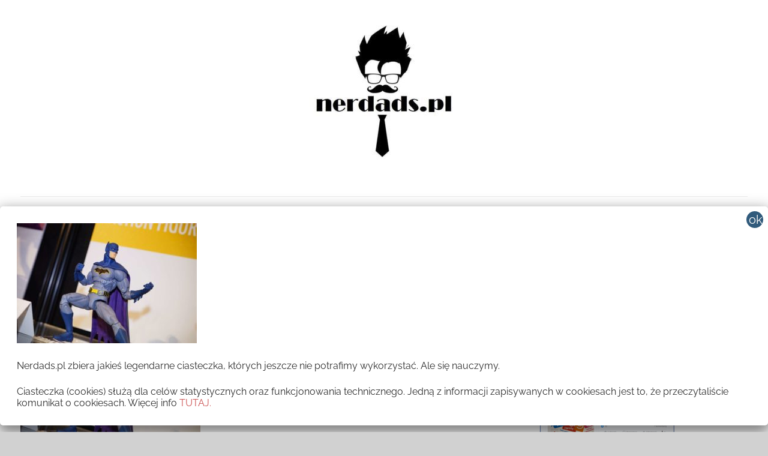

--- FILE ---
content_type: text/html; charset=UTF-8
request_url: http://nerdads.pl/nowego-new-york-toy-fair/toy-fair-2018-dc-collectibles-figures-034/
body_size: 28689
content:
<!DOCTYPE html>
<html lang="pl-PL">

<head>
<meta charset="UTF-8">
<meta name="viewport" content="width=device-width, initial-scale=1">
<link rel="profile" href="http://gmpg.org/xfn/11">

<meta name='robots' content='index, follow, max-image-preview:large, max-snippet:-1, max-video-preview:-1' />
	<style>img:is([sizes="auto" i], [sizes^="auto," i]) { contain-intrinsic-size: 3000px 1500px }</style>
	
	<!-- This site is optimized with the Yoast SEO plugin v25.7 - https://yoast.com/wordpress/plugins/seo/ -->
	<title>Toy-Fair-2018-DC-Collectibles-Figures-034 &#8212; NERDADS.pl</title>
	<link rel="canonical" href="http://nerdads.pl/nowego-new-york-toy-fair/toy-fair-2018-dc-collectibles-figures-034/" />
	<meta property="og:locale" content="pl_PL" />
	<meta property="og:type" content="article" />
	<meta property="og:title" content="Toy-Fair-2018-DC-Collectibles-Figures-034 &#8212; NERDADS.pl" />
	<meta property="og:url" content="http://nerdads.pl/nowego-new-york-toy-fair/toy-fair-2018-dc-collectibles-figures-034/" />
	<meta property="og:site_name" content="NERDADS.pl" />
	<meta property="article:publisher" content="https://www.facebook.com/nerdadspl/" />
	<meta property="og:image" content="http://nerdads.pl/nowego-new-york-toy-fair/toy-fair-2018-dc-collectibles-figures-034" />
	<meta property="og:image:width" content="2048" />
	<meta property="og:image:height" content="1365" />
	<meta property="og:image:type" content="image/jpeg" />
	<meta name="twitter:card" content="summary_large_image" />
	<script type="application/ld+json" class="yoast-schema-graph">{"@context":"https://schema.org","@graph":[{"@type":"WebPage","@id":"http://nerdads.pl/nowego-new-york-toy-fair/toy-fair-2018-dc-collectibles-figures-034/","url":"http://nerdads.pl/nowego-new-york-toy-fair/toy-fair-2018-dc-collectibles-figures-034/","name":"Toy-Fair-2018-DC-Collectibles-Figures-034 &#8212; NERDADS.pl","isPartOf":{"@id":"https://nerdads.pl/#website"},"primaryImageOfPage":{"@id":"http://nerdads.pl/nowego-new-york-toy-fair/toy-fair-2018-dc-collectibles-figures-034/#primaryimage"},"image":{"@id":"http://nerdads.pl/nowego-new-york-toy-fair/toy-fair-2018-dc-collectibles-figures-034/#primaryimage"},"thumbnailUrl":"http://nerdads.pl/wp-content/uploads/2018/02/Toy-Fair-2018-DC-Collectibles-Figures-034.jpg","datePublished":"2018-02-18T17:31:45+00:00","breadcrumb":{"@id":"http://nerdads.pl/nowego-new-york-toy-fair/toy-fair-2018-dc-collectibles-figures-034/#breadcrumb"},"inLanguage":"pl-PL","potentialAction":[{"@type":"ReadAction","target":["http://nerdads.pl/nowego-new-york-toy-fair/toy-fair-2018-dc-collectibles-figures-034/"]}]},{"@type":"ImageObject","inLanguage":"pl-PL","@id":"http://nerdads.pl/nowego-new-york-toy-fair/toy-fair-2018-dc-collectibles-figures-034/#primaryimage","url":"http://nerdads.pl/wp-content/uploads/2018/02/Toy-Fair-2018-DC-Collectibles-Figures-034.jpg","contentUrl":"http://nerdads.pl/wp-content/uploads/2018/02/Toy-Fair-2018-DC-Collectibles-Figures-034.jpg","width":2048,"height":1365},{"@type":"BreadcrumbList","@id":"http://nerdads.pl/nowego-new-york-toy-fair/toy-fair-2018-dc-collectibles-figures-034/#breadcrumb","itemListElement":[{"@type":"ListItem","position":1,"name":"Strona główna","item":"http://nerdads.pl/"},{"@type":"ListItem","position":2,"name":"Co nowego na New York Toy Fair","item":"http://nerdads.pl/nowego-new-york-toy-fair/"},{"@type":"ListItem","position":3,"name":"Toy-Fair-2018-DC-Collectibles-Figures-034"}]},{"@type":"WebSite","@id":"https://nerdads.pl/#website","url":"https://nerdads.pl/","name":"NERDADS.pl","description":"Ojcowie Nerdowie UNITE!","publisher":{"@id":"https://nerdads.pl/#organization"},"potentialAction":[{"@type":"SearchAction","target":{"@type":"EntryPoint","urlTemplate":"https://nerdads.pl/?s={search_term_string}"},"query-input":{"@type":"PropertyValueSpecification","valueRequired":true,"valueName":"search_term_string"}}],"inLanguage":"pl-PL"},{"@type":"Organization","@id":"https://nerdads.pl/#organization","name":"Nerdads","url":"https://nerdads.pl/","logo":{"@type":"ImageObject","inLanguage":"pl-PL","@id":"https://nerdads.pl/#/schema/logo/image/","url":"http://nerdads.pl/wp-content/uploads/2017/08/cropped-cropped-cropped-cropped-cropped-cropped-cropped-cropped-cropped-cropped-cropped-cropped-3-2-2-1.png","contentUrl":"http://nerdads.pl/wp-content/uploads/2017/08/cropped-cropped-cropped-cropped-cropped-cropped-cropped-cropped-cropped-cropped-cropped-cropped-3-2-2-1.png","width":250,"height":44,"caption":"Nerdads"},"image":{"@id":"https://nerdads.pl/#/schema/logo/image/"},"sameAs":["https://www.facebook.com/nerdadspl/"]}]}</script>
	<!-- / Yoast SEO plugin. -->


<link rel="alternate" type="application/rss+xml" title="NERDADS.pl &raquo; Kanał z wpisami" href="http://nerdads.pl/feed/" />
<link rel="alternate" type="application/rss+xml" title="NERDADS.pl &raquo; Kanał z komentarzami" href="http://nerdads.pl/comments/feed/" />
<link rel="alternate" type="application/rss+xml" title="NERDADS.pl &raquo; Toy-Fair-2018-DC-Collectibles-Figures-034 Kanał z komentarzami" href="http://nerdads.pl/nowego-new-york-toy-fair/toy-fair-2018-dc-collectibles-figures-034/feed/" />
		<!-- This site uses the Google Analytics by ExactMetrics plugin v8.7.4 - Using Analytics tracking - https://www.exactmetrics.com/ -->
		<!-- Note: ExactMetrics is not currently configured on this site. The site owner needs to authenticate with Google Analytics in the ExactMetrics settings panel. -->
					<!-- No tracking code set -->
				<!-- / Google Analytics by ExactMetrics -->
		<script type="text/javascript">
/* <![CDATA[ */
window._wpemojiSettings = {"baseUrl":"https:\/\/s.w.org\/images\/core\/emoji\/16.0.1\/72x72\/","ext":".png","svgUrl":"https:\/\/s.w.org\/images\/core\/emoji\/16.0.1\/svg\/","svgExt":".svg","source":{"concatemoji":"http:\/\/nerdads.pl\/wp-includes\/js\/wp-emoji-release.min.js?ver=6.8.3"}};
/*! This file is auto-generated */
!function(s,n){var o,i,e;function c(e){try{var t={supportTests:e,timestamp:(new Date).valueOf()};sessionStorage.setItem(o,JSON.stringify(t))}catch(e){}}function p(e,t,n){e.clearRect(0,0,e.canvas.width,e.canvas.height),e.fillText(t,0,0);var t=new Uint32Array(e.getImageData(0,0,e.canvas.width,e.canvas.height).data),a=(e.clearRect(0,0,e.canvas.width,e.canvas.height),e.fillText(n,0,0),new Uint32Array(e.getImageData(0,0,e.canvas.width,e.canvas.height).data));return t.every(function(e,t){return e===a[t]})}function u(e,t){e.clearRect(0,0,e.canvas.width,e.canvas.height),e.fillText(t,0,0);for(var n=e.getImageData(16,16,1,1),a=0;a<n.data.length;a++)if(0!==n.data[a])return!1;return!0}function f(e,t,n,a){switch(t){case"flag":return n(e,"\ud83c\udff3\ufe0f\u200d\u26a7\ufe0f","\ud83c\udff3\ufe0f\u200b\u26a7\ufe0f")?!1:!n(e,"\ud83c\udde8\ud83c\uddf6","\ud83c\udde8\u200b\ud83c\uddf6")&&!n(e,"\ud83c\udff4\udb40\udc67\udb40\udc62\udb40\udc65\udb40\udc6e\udb40\udc67\udb40\udc7f","\ud83c\udff4\u200b\udb40\udc67\u200b\udb40\udc62\u200b\udb40\udc65\u200b\udb40\udc6e\u200b\udb40\udc67\u200b\udb40\udc7f");case"emoji":return!a(e,"\ud83e\udedf")}return!1}function g(e,t,n,a){var r="undefined"!=typeof WorkerGlobalScope&&self instanceof WorkerGlobalScope?new OffscreenCanvas(300,150):s.createElement("canvas"),o=r.getContext("2d",{willReadFrequently:!0}),i=(o.textBaseline="top",o.font="600 32px Arial",{});return e.forEach(function(e){i[e]=t(o,e,n,a)}),i}function t(e){var t=s.createElement("script");t.src=e,t.defer=!0,s.head.appendChild(t)}"undefined"!=typeof Promise&&(o="wpEmojiSettingsSupports",i=["flag","emoji"],n.supports={everything:!0,everythingExceptFlag:!0},e=new Promise(function(e){s.addEventListener("DOMContentLoaded",e,{once:!0})}),new Promise(function(t){var n=function(){try{var e=JSON.parse(sessionStorage.getItem(o));if("object"==typeof e&&"number"==typeof e.timestamp&&(new Date).valueOf()<e.timestamp+604800&&"object"==typeof e.supportTests)return e.supportTests}catch(e){}return null}();if(!n){if("undefined"!=typeof Worker&&"undefined"!=typeof OffscreenCanvas&&"undefined"!=typeof URL&&URL.createObjectURL&&"undefined"!=typeof Blob)try{var e="postMessage("+g.toString()+"("+[JSON.stringify(i),f.toString(),p.toString(),u.toString()].join(",")+"));",a=new Blob([e],{type:"text/javascript"}),r=new Worker(URL.createObjectURL(a),{name:"wpTestEmojiSupports"});return void(r.onmessage=function(e){c(n=e.data),r.terminate(),t(n)})}catch(e){}c(n=g(i,f,p,u))}t(n)}).then(function(e){for(var t in e)n.supports[t]=e[t],n.supports.everything=n.supports.everything&&n.supports[t],"flag"!==t&&(n.supports.everythingExceptFlag=n.supports.everythingExceptFlag&&n.supports[t]);n.supports.everythingExceptFlag=n.supports.everythingExceptFlag&&!n.supports.flag,n.DOMReady=!1,n.readyCallback=function(){n.DOMReady=!0}}).then(function(){return e}).then(function(){var e;n.supports.everything||(n.readyCallback(),(e=n.source||{}).concatemoji?t(e.concatemoji):e.wpemoji&&e.twemoji&&(t(e.twemoji),t(e.wpemoji)))}))}((window,document),window._wpemojiSettings);
/* ]]> */
</script>
<link rel='stylesheet' id='chronus-theme-fonts-css' href='http://nerdads.pl/wp-content/fonts/9abc8177434565fd87e124fc91cfd964.css?ver=20201110' type='text/css' media='all' />
<link rel='stylesheet' id='sbi_styles-css' href='http://nerdads.pl/wp-content/plugins/instagram-feed/css/sbi-styles.min.css?ver=6.9.1' type='text/css' media='all' />
<style id='wp-emoji-styles-inline-css' type='text/css'>

	img.wp-smiley, img.emoji {
		display: inline !important;
		border: none !important;
		box-shadow: none !important;
		height: 1em !important;
		width: 1em !important;
		margin: 0 0.07em !important;
		vertical-align: -0.1em !important;
		background: none !important;
		padding: 0 !important;
	}
</style>
<link rel='stylesheet' id='wp-block-library-css' href='http://nerdads.pl/wp-includes/css/dist/block-library/style.min.css?ver=6.8.3' type='text/css' media='all' />
<style id='classic-theme-styles-inline-css' type='text/css'>
/*! This file is auto-generated */
.wp-block-button__link{color:#fff;background-color:#32373c;border-radius:9999px;box-shadow:none;text-decoration:none;padding:calc(.667em + 2px) calc(1.333em + 2px);font-size:1.125em}.wp-block-file__button{background:#32373c;color:#fff;text-decoration:none}
</style>
<style id='global-styles-inline-css' type='text/css'>
:root{--wp--preset--aspect-ratio--square: 1;--wp--preset--aspect-ratio--4-3: 4/3;--wp--preset--aspect-ratio--3-4: 3/4;--wp--preset--aspect-ratio--3-2: 3/2;--wp--preset--aspect-ratio--2-3: 2/3;--wp--preset--aspect-ratio--16-9: 16/9;--wp--preset--aspect-ratio--9-16: 9/16;--wp--preset--color--black: #000000;--wp--preset--color--cyan-bluish-gray: #abb8c3;--wp--preset--color--white: #ffffff;--wp--preset--color--pale-pink: #f78da7;--wp--preset--color--vivid-red: #cf2e2e;--wp--preset--color--luminous-vivid-orange: #ff6900;--wp--preset--color--luminous-vivid-amber: #fcb900;--wp--preset--color--light-green-cyan: #7bdcb5;--wp--preset--color--vivid-green-cyan: #00d084;--wp--preset--color--pale-cyan-blue: #8ed1fc;--wp--preset--color--vivid-cyan-blue: #0693e3;--wp--preset--color--vivid-purple: #9b51e0;--wp--preset--color--primary: #cc5555;--wp--preset--color--secondary: #b33c3c;--wp--preset--color--tertiary: #992222;--wp--preset--color--accent: #91cc56;--wp--preset--color--highlight: #239999;--wp--preset--color--light-gray: #f0f0f0;--wp--preset--color--gray: #999999;--wp--preset--color--dark-gray: #303030;--wp--preset--gradient--vivid-cyan-blue-to-vivid-purple: linear-gradient(135deg,rgba(6,147,227,1) 0%,rgb(155,81,224) 100%);--wp--preset--gradient--light-green-cyan-to-vivid-green-cyan: linear-gradient(135deg,rgb(122,220,180) 0%,rgb(0,208,130) 100%);--wp--preset--gradient--luminous-vivid-amber-to-luminous-vivid-orange: linear-gradient(135deg,rgba(252,185,0,1) 0%,rgba(255,105,0,1) 100%);--wp--preset--gradient--luminous-vivid-orange-to-vivid-red: linear-gradient(135deg,rgba(255,105,0,1) 0%,rgb(207,46,46) 100%);--wp--preset--gradient--very-light-gray-to-cyan-bluish-gray: linear-gradient(135deg,rgb(238,238,238) 0%,rgb(169,184,195) 100%);--wp--preset--gradient--cool-to-warm-spectrum: linear-gradient(135deg,rgb(74,234,220) 0%,rgb(151,120,209) 20%,rgb(207,42,186) 40%,rgb(238,44,130) 60%,rgb(251,105,98) 80%,rgb(254,248,76) 100%);--wp--preset--gradient--blush-light-purple: linear-gradient(135deg,rgb(255,206,236) 0%,rgb(152,150,240) 100%);--wp--preset--gradient--blush-bordeaux: linear-gradient(135deg,rgb(254,205,165) 0%,rgb(254,45,45) 50%,rgb(107,0,62) 100%);--wp--preset--gradient--luminous-dusk: linear-gradient(135deg,rgb(255,203,112) 0%,rgb(199,81,192) 50%,rgb(65,88,208) 100%);--wp--preset--gradient--pale-ocean: linear-gradient(135deg,rgb(255,245,203) 0%,rgb(182,227,212) 50%,rgb(51,167,181) 100%);--wp--preset--gradient--electric-grass: linear-gradient(135deg,rgb(202,248,128) 0%,rgb(113,206,126) 100%);--wp--preset--gradient--midnight: linear-gradient(135deg,rgb(2,3,129) 0%,rgb(40,116,252) 100%);--wp--preset--font-size--small: 16px;--wp--preset--font-size--medium: 24px;--wp--preset--font-size--large: 36px;--wp--preset--font-size--x-large: 42px;--wp--preset--font-size--extra-large: 48px;--wp--preset--font-size--huge: 64px;--wp--preset--spacing--20: 0.44rem;--wp--preset--spacing--30: 0.67rem;--wp--preset--spacing--40: 1rem;--wp--preset--spacing--50: 1.5rem;--wp--preset--spacing--60: 2.25rem;--wp--preset--spacing--70: 3.38rem;--wp--preset--spacing--80: 5.06rem;--wp--preset--shadow--natural: 6px 6px 9px rgba(0, 0, 0, 0.2);--wp--preset--shadow--deep: 12px 12px 50px rgba(0, 0, 0, 0.4);--wp--preset--shadow--sharp: 6px 6px 0px rgba(0, 0, 0, 0.2);--wp--preset--shadow--outlined: 6px 6px 0px -3px rgba(255, 255, 255, 1), 6px 6px rgba(0, 0, 0, 1);--wp--preset--shadow--crisp: 6px 6px 0px rgba(0, 0, 0, 1);}:where(.is-layout-flex){gap: 0.5em;}:where(.is-layout-grid){gap: 0.5em;}body .is-layout-flex{display: flex;}.is-layout-flex{flex-wrap: wrap;align-items: center;}.is-layout-flex > :is(*, div){margin: 0;}body .is-layout-grid{display: grid;}.is-layout-grid > :is(*, div){margin: 0;}:where(.wp-block-columns.is-layout-flex){gap: 2em;}:where(.wp-block-columns.is-layout-grid){gap: 2em;}:where(.wp-block-post-template.is-layout-flex){gap: 1.25em;}:where(.wp-block-post-template.is-layout-grid){gap: 1.25em;}.has-black-color{color: var(--wp--preset--color--black) !important;}.has-cyan-bluish-gray-color{color: var(--wp--preset--color--cyan-bluish-gray) !important;}.has-white-color{color: var(--wp--preset--color--white) !important;}.has-pale-pink-color{color: var(--wp--preset--color--pale-pink) !important;}.has-vivid-red-color{color: var(--wp--preset--color--vivid-red) !important;}.has-luminous-vivid-orange-color{color: var(--wp--preset--color--luminous-vivid-orange) !important;}.has-luminous-vivid-amber-color{color: var(--wp--preset--color--luminous-vivid-amber) !important;}.has-light-green-cyan-color{color: var(--wp--preset--color--light-green-cyan) !important;}.has-vivid-green-cyan-color{color: var(--wp--preset--color--vivid-green-cyan) !important;}.has-pale-cyan-blue-color{color: var(--wp--preset--color--pale-cyan-blue) !important;}.has-vivid-cyan-blue-color{color: var(--wp--preset--color--vivid-cyan-blue) !important;}.has-vivid-purple-color{color: var(--wp--preset--color--vivid-purple) !important;}.has-black-background-color{background-color: var(--wp--preset--color--black) !important;}.has-cyan-bluish-gray-background-color{background-color: var(--wp--preset--color--cyan-bluish-gray) !important;}.has-white-background-color{background-color: var(--wp--preset--color--white) !important;}.has-pale-pink-background-color{background-color: var(--wp--preset--color--pale-pink) !important;}.has-vivid-red-background-color{background-color: var(--wp--preset--color--vivid-red) !important;}.has-luminous-vivid-orange-background-color{background-color: var(--wp--preset--color--luminous-vivid-orange) !important;}.has-luminous-vivid-amber-background-color{background-color: var(--wp--preset--color--luminous-vivid-amber) !important;}.has-light-green-cyan-background-color{background-color: var(--wp--preset--color--light-green-cyan) !important;}.has-vivid-green-cyan-background-color{background-color: var(--wp--preset--color--vivid-green-cyan) !important;}.has-pale-cyan-blue-background-color{background-color: var(--wp--preset--color--pale-cyan-blue) !important;}.has-vivid-cyan-blue-background-color{background-color: var(--wp--preset--color--vivid-cyan-blue) !important;}.has-vivid-purple-background-color{background-color: var(--wp--preset--color--vivid-purple) !important;}.has-black-border-color{border-color: var(--wp--preset--color--black) !important;}.has-cyan-bluish-gray-border-color{border-color: var(--wp--preset--color--cyan-bluish-gray) !important;}.has-white-border-color{border-color: var(--wp--preset--color--white) !important;}.has-pale-pink-border-color{border-color: var(--wp--preset--color--pale-pink) !important;}.has-vivid-red-border-color{border-color: var(--wp--preset--color--vivid-red) !important;}.has-luminous-vivid-orange-border-color{border-color: var(--wp--preset--color--luminous-vivid-orange) !important;}.has-luminous-vivid-amber-border-color{border-color: var(--wp--preset--color--luminous-vivid-amber) !important;}.has-light-green-cyan-border-color{border-color: var(--wp--preset--color--light-green-cyan) !important;}.has-vivid-green-cyan-border-color{border-color: var(--wp--preset--color--vivid-green-cyan) !important;}.has-pale-cyan-blue-border-color{border-color: var(--wp--preset--color--pale-cyan-blue) !important;}.has-vivid-cyan-blue-border-color{border-color: var(--wp--preset--color--vivid-cyan-blue) !important;}.has-vivid-purple-border-color{border-color: var(--wp--preset--color--vivid-purple) !important;}.has-vivid-cyan-blue-to-vivid-purple-gradient-background{background: var(--wp--preset--gradient--vivid-cyan-blue-to-vivid-purple) !important;}.has-light-green-cyan-to-vivid-green-cyan-gradient-background{background: var(--wp--preset--gradient--light-green-cyan-to-vivid-green-cyan) !important;}.has-luminous-vivid-amber-to-luminous-vivid-orange-gradient-background{background: var(--wp--preset--gradient--luminous-vivid-amber-to-luminous-vivid-orange) !important;}.has-luminous-vivid-orange-to-vivid-red-gradient-background{background: var(--wp--preset--gradient--luminous-vivid-orange-to-vivid-red) !important;}.has-very-light-gray-to-cyan-bluish-gray-gradient-background{background: var(--wp--preset--gradient--very-light-gray-to-cyan-bluish-gray) !important;}.has-cool-to-warm-spectrum-gradient-background{background: var(--wp--preset--gradient--cool-to-warm-spectrum) !important;}.has-blush-light-purple-gradient-background{background: var(--wp--preset--gradient--blush-light-purple) !important;}.has-blush-bordeaux-gradient-background{background: var(--wp--preset--gradient--blush-bordeaux) !important;}.has-luminous-dusk-gradient-background{background: var(--wp--preset--gradient--luminous-dusk) !important;}.has-pale-ocean-gradient-background{background: var(--wp--preset--gradient--pale-ocean) !important;}.has-electric-grass-gradient-background{background: var(--wp--preset--gradient--electric-grass) !important;}.has-midnight-gradient-background{background: var(--wp--preset--gradient--midnight) !important;}.has-small-font-size{font-size: var(--wp--preset--font-size--small) !important;}.has-medium-font-size{font-size: var(--wp--preset--font-size--medium) !important;}.has-large-font-size{font-size: var(--wp--preset--font-size--large) !important;}.has-x-large-font-size{font-size: var(--wp--preset--font-size--x-large) !important;}
:where(.wp-block-post-template.is-layout-flex){gap: 1.25em;}:where(.wp-block-post-template.is-layout-grid){gap: 1.25em;}
:where(.wp-block-columns.is-layout-flex){gap: 2em;}:where(.wp-block-columns.is-layout-grid){gap: 2em;}
:root :where(.wp-block-pullquote){font-size: 1.5em;line-height: 1.6;}
</style>
<link rel='stylesheet' id='SFSImainCss-css' href='http://nerdads.pl/wp-content/plugins/ultimate-social-media-icons/css/sfsi-style.css?ver=2.9.5' type='text/css' media='all' />
<link rel='stylesheet' id='chronus-stylesheet-css' href='http://nerdads.pl/wp-content/themes/chronus/style.css?ver=2.1.2' type='text/css' media='all' />
<style id='chronus-stylesheet-inline-css' type='text/css'>
.site-title, .site-description, .type-post .entry-footer .entry-tags, .type-post .entry-footer .post-navigation { position: absolute; clip: rect(1px, 1px, 1px, 1px); width: 1px; height: 1px; overflow: hidden; }
</style>
<link rel='stylesheet' id='chronus-safari-flexbox-fixes-css' href='http://nerdads.pl/wp-content/themes/chronus/assets/css/safari-flexbox-fixes.css?ver=20200420' type='text/css' media='all' />
<link rel='stylesheet' id='popup-maker-site-css' href='//nerdads.pl/wp-content/uploads/pum/pum-site-styles.css?generated=1756186549&#038;ver=1.20.6' type='text/css' media='all' />
<script type="text/javascript" src="http://nerdads.pl/wp-includes/js/jquery/jquery.min.js?ver=3.7.1" id="jquery-core-js"></script>
<script type="text/javascript" src="http://nerdads.pl/wp-includes/js/jquery/jquery-migrate.min.js?ver=3.4.1" id="jquery-migrate-js"></script>
<script type="text/javascript" src="http://nerdads.pl/wp-content/themes/chronus/assets/js/svgxuse.min.js?ver=1.2.6" id="svgxuse-js"></script>
<link rel="https://api.w.org/" href="http://nerdads.pl/wp-json/" /><link rel="alternate" title="JSON" type="application/json" href="http://nerdads.pl/wp-json/wp/v2/media/1316" /><link rel="EditURI" type="application/rsd+xml" title="RSD" href="http://nerdads.pl/xmlrpc.php?rsd" />
<meta name="generator" content="WordPress 6.8.3" />
<link rel='shortlink' href='http://nerdads.pl/?p=1316' />
<link rel="alternate" title="oEmbed (JSON)" type="application/json+oembed" href="http://nerdads.pl/wp-json/oembed/1.0/embed?url=http%3A%2F%2Fnerdads.pl%2Fnowego-new-york-toy-fair%2Ftoy-fair-2018-dc-collectibles-figures-034%2F" />
<link rel="alternate" title="oEmbed (XML)" type="text/xml+oembed" href="http://nerdads.pl/wp-json/oembed/1.0/embed?url=http%3A%2F%2Fnerdads.pl%2Fnowego-new-york-toy-fair%2Ftoy-fair-2018-dc-collectibles-figures-034%2F&#038;format=xml" />
	<link rel="preconnect" href="https://fonts.googleapis.com">
	<link rel="preconnect" href="https://fonts.gstatic.com">
	<meta name="follow.[base64]" content="DzPjJHdBzYytG5dGt3pY"/><meta name="generator" content="Elementor 3.31.2; features: additional_custom_breakpoints, e_element_cache; settings: css_print_method-external, google_font-enabled, font_display-auto">
			<style>
				.e-con.e-parent:nth-of-type(n+4):not(.e-lazyloaded):not(.e-no-lazyload),
				.e-con.e-parent:nth-of-type(n+4):not(.e-lazyloaded):not(.e-no-lazyload) * {
					background-image: none !important;
				}
				@media screen and (max-height: 1024px) {
					.e-con.e-parent:nth-of-type(n+3):not(.e-lazyloaded):not(.e-no-lazyload),
					.e-con.e-parent:nth-of-type(n+3):not(.e-lazyloaded):not(.e-no-lazyload) * {
						background-image: none !important;
					}
				}
				@media screen and (max-height: 640px) {
					.e-con.e-parent:nth-of-type(n+2):not(.e-lazyloaded):not(.e-no-lazyload),
					.e-con.e-parent:nth-of-type(n+2):not(.e-lazyloaded):not(.e-no-lazyload) * {
						background-image: none !important;
					}
				}
			</style>
			<style type="text/css" id="custom-background-css">
body.custom-background { background-color: #d1d1d1; }
</style>
	<style type="text/css">.saboxplugin-wrap{-webkit-box-sizing:border-box;-moz-box-sizing:border-box;-ms-box-sizing:border-box;box-sizing:border-box;border:1px solid #eee;width:100%;clear:both;display:block;overflow:hidden;word-wrap:break-word;position:relative}.saboxplugin-wrap .saboxplugin-gravatar{float:left;padding:0 20px 20px 20px}.saboxplugin-wrap .saboxplugin-gravatar img{max-width:100px;height:auto;border-radius:0;}.saboxplugin-wrap .saboxplugin-authorname{font-size:18px;line-height:1;margin:20px 0 0 20px;display:block}.saboxplugin-wrap .saboxplugin-authorname a{text-decoration:none}.saboxplugin-wrap .saboxplugin-authorname a:focus{outline:0}.saboxplugin-wrap .saboxplugin-desc{display:block;margin:5px 20px}.saboxplugin-wrap .saboxplugin-desc a{text-decoration:underline}.saboxplugin-wrap .saboxplugin-desc p{margin:5px 0 12px}.saboxplugin-wrap .saboxplugin-web{margin:0 20px 15px;text-align:left}.saboxplugin-wrap .sab-web-position{text-align:right}.saboxplugin-wrap .saboxplugin-web a{color:#ccc;text-decoration:none}.saboxplugin-wrap .saboxplugin-socials{position:relative;display:block;background:#fcfcfc;padding:5px;border-top:1px solid #eee}.saboxplugin-wrap .saboxplugin-socials a svg{width:20px;height:20px}.saboxplugin-wrap .saboxplugin-socials a svg .st2{fill:#fff; transform-origin:center center;}.saboxplugin-wrap .saboxplugin-socials a svg .st1{fill:rgba(0,0,0,.3)}.saboxplugin-wrap .saboxplugin-socials a:hover{opacity:.8;-webkit-transition:opacity .4s;-moz-transition:opacity .4s;-o-transition:opacity .4s;transition:opacity .4s;box-shadow:none!important;-webkit-box-shadow:none!important}.saboxplugin-wrap .saboxplugin-socials .saboxplugin-icon-color{box-shadow:none;padding:0;border:0;-webkit-transition:opacity .4s;-moz-transition:opacity .4s;-o-transition:opacity .4s;transition:opacity .4s;display:inline-block;color:#fff;font-size:0;text-decoration:inherit;margin:5px;-webkit-border-radius:0;-moz-border-radius:0;-ms-border-radius:0;-o-border-radius:0;border-radius:0;overflow:hidden}.saboxplugin-wrap .saboxplugin-socials .saboxplugin-icon-grey{text-decoration:inherit;box-shadow:none;position:relative;display:-moz-inline-stack;display:inline-block;vertical-align:middle;zoom:1;margin:10px 5px;color:#444;fill:#444}.clearfix:after,.clearfix:before{content:' ';display:table;line-height:0;clear:both}.ie7 .clearfix{zoom:1}.saboxplugin-socials.sabox-colored .saboxplugin-icon-color .sab-twitch{border-color:#38245c}.saboxplugin-socials.sabox-colored .saboxplugin-icon-color .sab-behance{border-color:#003eb0}.saboxplugin-socials.sabox-colored .saboxplugin-icon-color .sab-deviantart{border-color:#036824}.saboxplugin-socials.sabox-colored .saboxplugin-icon-color .sab-digg{border-color:#00327c}.saboxplugin-socials.sabox-colored .saboxplugin-icon-color .sab-dribbble{border-color:#ba1655}.saboxplugin-socials.sabox-colored .saboxplugin-icon-color .sab-facebook{border-color:#1e2e4f}.saboxplugin-socials.sabox-colored .saboxplugin-icon-color .sab-flickr{border-color:#003576}.saboxplugin-socials.sabox-colored .saboxplugin-icon-color .sab-github{border-color:#264874}.saboxplugin-socials.sabox-colored .saboxplugin-icon-color .sab-google{border-color:#0b51c5}.saboxplugin-socials.sabox-colored .saboxplugin-icon-color .sab-html5{border-color:#902e13}.saboxplugin-socials.sabox-colored .saboxplugin-icon-color .sab-instagram{border-color:#1630aa}.saboxplugin-socials.sabox-colored .saboxplugin-icon-color .sab-linkedin{border-color:#00344f}.saboxplugin-socials.sabox-colored .saboxplugin-icon-color .sab-pinterest{border-color:#5b040e}.saboxplugin-socials.sabox-colored .saboxplugin-icon-color .sab-reddit{border-color:#992900}.saboxplugin-socials.sabox-colored .saboxplugin-icon-color .sab-rss{border-color:#a43b0a}.saboxplugin-socials.sabox-colored .saboxplugin-icon-color .sab-sharethis{border-color:#5d8420}.saboxplugin-socials.sabox-colored .saboxplugin-icon-color .sab-soundcloud{border-color:#995200}.saboxplugin-socials.sabox-colored .saboxplugin-icon-color .sab-spotify{border-color:#0f612c}.saboxplugin-socials.sabox-colored .saboxplugin-icon-color .sab-stackoverflow{border-color:#a95009}.saboxplugin-socials.sabox-colored .saboxplugin-icon-color .sab-steam{border-color:#006388}.saboxplugin-socials.sabox-colored .saboxplugin-icon-color .sab-user_email{border-color:#b84e05}.saboxplugin-socials.sabox-colored .saboxplugin-icon-color .sab-tumblr{border-color:#10151b}.saboxplugin-socials.sabox-colored .saboxplugin-icon-color .sab-twitter{border-color:#0967a0}.saboxplugin-socials.sabox-colored .saboxplugin-icon-color .sab-vimeo{border-color:#0d7091}.saboxplugin-socials.sabox-colored .saboxplugin-icon-color .sab-windows{border-color:#003f71}.saboxplugin-socials.sabox-colored .saboxplugin-icon-color .sab-whatsapp{border-color:#003f71}.saboxplugin-socials.sabox-colored .saboxplugin-icon-color .sab-wordpress{border-color:#0f3647}.saboxplugin-socials.sabox-colored .saboxplugin-icon-color .sab-yahoo{border-color:#14002d}.saboxplugin-socials.sabox-colored .saboxplugin-icon-color .sab-youtube{border-color:#900}.saboxplugin-socials.sabox-colored .saboxplugin-icon-color .sab-xing{border-color:#000202}.saboxplugin-socials.sabox-colored .saboxplugin-icon-color .sab-mixcloud{border-color:#2475a0}.saboxplugin-socials.sabox-colored .saboxplugin-icon-color .sab-vk{border-color:#243549}.saboxplugin-socials.sabox-colored .saboxplugin-icon-color .sab-medium{border-color:#00452c}.saboxplugin-socials.sabox-colored .saboxplugin-icon-color .sab-quora{border-color:#420e00}.saboxplugin-socials.sabox-colored .saboxplugin-icon-color .sab-meetup{border-color:#9b181c}.saboxplugin-socials.sabox-colored .saboxplugin-icon-color .sab-goodreads{border-color:#000}.saboxplugin-socials.sabox-colored .saboxplugin-icon-color .sab-snapchat{border-color:#999700}.saboxplugin-socials.sabox-colored .saboxplugin-icon-color .sab-500px{border-color:#00557f}.saboxplugin-socials.sabox-colored .saboxplugin-icon-color .sab-mastodont{border-color:#185886}.sabox-plus-item{margin-bottom:20px}@media screen and (max-width:480px){.saboxplugin-wrap{text-align:center}.saboxplugin-wrap .saboxplugin-gravatar{float:none;padding:20px 0;text-align:center;margin:0 auto;display:block}.saboxplugin-wrap .saboxplugin-gravatar img{float:none;display:inline-block;display:-moz-inline-stack;vertical-align:middle;zoom:1}.saboxplugin-wrap .saboxplugin-desc{margin:0 10px 20px;text-align:center}.saboxplugin-wrap .saboxplugin-authorname{text-align:center;margin:10px 0 20px}}body .saboxplugin-authorname a,body .saboxplugin-authorname a:hover{box-shadow:none;-webkit-box-shadow:none}a.sab-profile-edit{font-size:16px!important;line-height:1!important}.sab-edit-settings a,a.sab-profile-edit{color:#0073aa!important;box-shadow:none!important;-webkit-box-shadow:none!important}.sab-edit-settings{margin-right:15px;position:absolute;right:0;z-index:2;bottom:10px;line-height:20px}.sab-edit-settings i{margin-left:5px}.saboxplugin-socials{line-height:1!important}.rtl .saboxplugin-wrap .saboxplugin-gravatar{float:right}.rtl .saboxplugin-wrap .saboxplugin-authorname{display:flex;align-items:center}.rtl .saboxplugin-wrap .saboxplugin-authorname .sab-profile-edit{margin-right:10px}.rtl .sab-edit-settings{right:auto;left:0}img.sab-custom-avatar{max-width:75px;}.saboxplugin-wrap .saboxplugin-gravatar img {-webkit-border-radius:50%;-moz-border-radius:50%;-ms-border-radius:50%;-o-border-radius:50%;border-radius:50%;}.saboxplugin-wrap .saboxplugin-gravatar img {-webkit-border-radius:50%;-moz-border-radius:50%;-ms-border-radius:50%;-o-border-radius:50%;border-radius:50%;}.saboxplugin-wrap {margin-top:0px; margin-bottom:45px; padding: 0px 0px }.saboxplugin-wrap .saboxplugin-authorname {font-size:18px; line-height:25px;}.saboxplugin-wrap .saboxplugin-desc p, .saboxplugin-wrap .saboxplugin-desc {font-size:14px !important; line-height:21px !important;}.saboxplugin-wrap .saboxplugin-web {font-size:14px;}.saboxplugin-wrap .saboxplugin-socials a svg {width:18px;height:18px;}</style><link rel="icon" href="http://nerdads.pl/wp-content/uploads/2020/02/cropped-head-32x32.png" sizes="32x32" />
<link rel="icon" href="http://nerdads.pl/wp-content/uploads/2020/02/cropped-head-192x192.png" sizes="192x192" />
<link rel="apple-touch-icon" href="http://nerdads.pl/wp-content/uploads/2020/02/cropped-head-180x180.png" />
<meta name="msapplication-TileImage" content="http://nerdads.pl/wp-content/uploads/2020/02/cropped-head-270x270.png" />
		<style type="text/css" id="wp-custom-css">
			.entry-title {

color: #303030;
font-size: 36px;
font-family: "Lato",Sans-serif;
line-height: 1.2em;
}		</style>
			<style id="egf-frontend-styles" type="text/css">
		h1 {} h3 {display: inline-block;font-size: 10px;letter-spacing: -1px;line-height: 0.8;} p {} h2 {} h4 {} h5 {} h6 {} 	</style>
	</head>

<body class="attachment wp-singular attachment-template-default single single-attachment postid-1316 attachmentid-1316 attachment-jpeg custom-background wp-custom-logo wp-embed-responsive wp-theme-chronus sfsi_actvite_theme_thin author-hidden categories-hidden elementor-default elementor-kit-5515">

	<a class="skip-link screen-reader-text" href="#content">Skip to content</a>

	
	
	
	<div id="page" class="hfeed site">

		
		<header id="masthead" class="site-header clearfix" role="banner">

			<div class="header-main container clearfix">

				<div id="logo" class="site-branding clearfix">

					<a href="http://nerdads.pl/" class="custom-logo-link" rel="home"><img width="250" height="250" src="http://nerdads.pl/wp-content/uploads/2019/03/cropped-Nlogo-e1553376941978-3.jpg" class="custom-logo" alt="NERDADS.pl" decoding="async" srcset="http://nerdads.pl/wp-content/uploads/2019/03/cropped-Nlogo-e1553376941978-3.jpg 250w, http://nerdads.pl/wp-content/uploads/2019/03/cropped-Nlogo-e1553376941978-3-150x150.jpg 150w" sizes="(max-width: 250px) 100vw, 250px" /></a>					
			<p class="site-title"><a href="http://nerdads.pl/" rel="home">NERDADS.pl</a></p>

								
			<p class="site-description">Ojcowie Nerdowie UNITE!</p>

			
				</div><!-- .site-branding -->

			</div><!-- .header-main -->

			

	<div id="main-navigation-wrap" class="primary-navigation-wrap">

		<button class="primary-menu-toggle menu-toggle" aria-controls="primary-menu" aria-expanded="false" >
			<svg class="icon icon-menu" aria-hidden="true" role="img"> <use xlink:href="http://nerdads.pl/wp-content/themes/chronus/assets/icons/genericons-neue.svg#menu"></use> </svg><svg class="icon icon-close" aria-hidden="true" role="img"> <use xlink:href="http://nerdads.pl/wp-content/themes/chronus/assets/icons/genericons-neue.svg#close"></use> </svg>			<span class="menu-toggle-text">Menu</span>
		</button>

		<div class="primary-navigation">

			<nav id="site-navigation" class="main-navigation" role="navigation"  aria-label="Primary Menu">

				<ul id="primary-menu" class="menu"><li id="menu-item-202" class="menu-item menu-item-type-taxonomy menu-item-object-category menu-item-202"><a href="http://nerdads.pl/category/tata-dzieciaki/">Tata &#038; dziecko</a></li>
<li id="menu-item-5154" class="menu-item menu-item-type-taxonomy menu-item-object-category menu-item-has-children menu-item-5154"><a href="http://nerdads.pl/category/hobby/">Hobby<svg class="icon icon-expand" aria-hidden="true" role="img"> <use xlink:href="http://nerdads.pl/wp-content/themes/chronus/assets/icons/genericons-neue.svg#expand"></use> </svg></a>
<ul class="sub-menu">
	<li id="menu-item-198" class="menu-item menu-item-type-taxonomy menu-item-object-category menu-item-198"><a href="http://nerdads.pl/category/hobby/planszowki/">Planszówki</a></li>
	<li id="menu-item-201" class="menu-item menu-item-type-taxonomy menu-item-object-category menu-item-201"><a href="http://nerdads.pl/category/hobby/komiksy/">Komiksy</a></li>
	<li id="menu-item-5132" class="menu-item menu-item-type-taxonomy menu-item-object-category menu-item-5132"><a href="http://nerdads.pl/category/hobby/gry-fabularne/">Gry fabularne</a></li>
	<li id="menu-item-199" class="menu-item menu-item-type-taxonomy menu-item-object-category menu-item-199"><a href="http://nerdads.pl/category/hobby/toys/">Zabawki</a></li>
	<li id="menu-item-5131" class="menu-item menu-item-type-taxonomy menu-item-object-category menu-item-5131"><a href="http://nerdads.pl/category/hobby/ksiazki/">Książki</a></li>
	<li id="menu-item-203" class="menu-item menu-item-type-taxonomy menu-item-object-category menu-item-203"><a href="http://nerdads.pl/category/hobby/cosplay/">Cosplay</a></li>
</ul>
</li>
<li id="menu-item-200" class="menu-item menu-item-type-taxonomy menu-item-object-category menu-item-has-children menu-item-200"><a href="http://nerdads.pl/category/filmy/">Filmy<svg class="icon icon-expand" aria-hidden="true" role="img"> <use xlink:href="http://nerdads.pl/wp-content/themes/chronus/assets/icons/genericons-neue.svg#expand"></use> </svg></a>
<ul class="sub-menu">
	<li id="menu-item-586" class="menu-item menu-item-type-taxonomy menu-item-object-category menu-item-586"><a href="http://nerdads.pl/category/filmy/trailer/">Trailery</a></li>
	<li id="menu-item-587" class="menu-item menu-item-type-taxonomy menu-item-object-category menu-item-587"><a href="http://nerdads.pl/category/filmy/film-recenzje/">Recenzje</a></li>
</ul>
</li>
<li id="menu-item-5130" class="menu-item menu-item-type-taxonomy menu-item-object-category menu-item-5130"><a href="http://nerdads.pl/category/eventy/">Eventy</a></li>
<li id="menu-item-2017" class="menu-item menu-item-type-taxonomy menu-item-object-category menu-item-2017"><a href="http://nerdads.pl/category/podcast/">Podcast</a></li>
<li id="menu-item-7544" class="menu-item menu-item-type-post_type menu-item-object-page menu-item-7544"><a href="http://nerdads.pl/o-nas/">O Nas</a></li>
</ul>			</nav><!-- #site-navigation -->

		</div><!-- .primary-navigation -->

	</div>



		</header><!-- #masthead -->

		
		
		
		<div id="content" class="site-content container clearfix">

	<section id="primary" class="content-single content-area">
		<main id="main" class="site-main" role="main">

		
<article id="post-1316" class="post-1316 attachment type-attachment status-inherit hentry">

	
	<header class="entry-header">

		<h1 class="entry-title">Toy-Fair-2018-DC-Collectibles-Figures-034</h1>
		<div class="entry-meta"><span class="meta-date">  <a href="http://nerdads.pl/nowego-new-york-toy-fair/toy-fair-2018-dc-collectibles-figures-034/" title="18:31" rel="bookmark"><time class="entry-date published updated" datetime="2018-02-18T18:31:45+01:00">18/02/2018</time></a></span><span class="meta-author"> By <span class="author vcard"><a class="url fn n" href="http://nerdads.pl/author/admin1770/" title="View all posts by Miket" rel="author">Miket</a></span></span></div>
	</header><!-- .entry-header -->

	<div class="entry-content clearfix">

		<p class="attachment"><a href='http://nerdads.pl/wp-content/uploads/2018/02/Toy-Fair-2018-DC-Collectibles-Figures-034.jpg'><img decoding="async" width="300" height="200" src="http://nerdads.pl/wp-content/uploads/2018/02/Toy-Fair-2018-DC-Collectibles-Figures-034-300x200.jpg" class="attachment-medium size-medium" alt="" srcset="http://nerdads.pl/wp-content/uploads/2018/02/Toy-Fair-2018-DC-Collectibles-Figures-034-300x200.jpg 300w, http://nerdads.pl/wp-content/uploads/2018/02/Toy-Fair-2018-DC-Collectibles-Figures-034-768x512.jpg 768w, http://nerdads.pl/wp-content/uploads/2018/02/Toy-Fair-2018-DC-Collectibles-Figures-034-1024x683.jpg 1024w, http://nerdads.pl/wp-content/uploads/2018/02/Toy-Fair-2018-DC-Collectibles-Figures-034-120x80.jpg 120w, http://nerdads.pl/wp-content/uploads/2018/02/Toy-Fair-2018-DC-Collectibles-Figures-034.jpg 2048w" sizes="(max-width: 300px) 100vw, 300px" /></a></p>

		
	</div><!-- .entry-content -->

	<footer class="entry-footer">

						
	</footer><!-- .entry-footer -->

</article>

<div id="comments" class="comments-area">

	
	
	
		<div id="respond" class="comment-respond">
		<h3 id="reply-title" class="comment-reply-title">Dodaj komentarz <small><a rel="nofollow" id="cancel-comment-reply-link" href="/nowego-new-york-toy-fair/toy-fair-2018-dc-collectibles-figures-034/#respond" style="display:none;">Anuluj pisanie odpowiedzi</a></small></h3><form action="http://nerdads.pl/wp-comments-post.php" method="post" id="commentform" class="comment-form"><p class="comment-notes"><span id="email-notes">Twój adres e-mail nie zostanie opublikowany.</span> <span class="required-field-message">Wymagane pola są oznaczone <span class="required">*</span></span></p><p class="comment-form-comment"><label for="comment">Komentarz <span class="required">*</span></label> <textarea autocomplete="new-password"  id="e94beedb13"  name="e94beedb13"   cols="45" rows="8" maxlength="65525" required></textarea><textarea id="comment" aria-label="hp-comment" aria-hidden="true" name="comment" autocomplete="new-password" style="padding:0 !important;clip:rect(1px, 1px, 1px, 1px) !important;position:absolute !important;white-space:nowrap !important;height:1px !important;width:1px !important;overflow:hidden !important;" tabindex="-1"></textarea><script data-noptimize>document.getElementById("comment").setAttribute( "id", "a0100401002a88fd0c44486a89ea24c8" );document.getElementById("e94beedb13").setAttribute( "id", "comment" );</script></p><p class="comment-form-author"><label for="author">Nazwa <span class="required">*</span></label> <input id="author" name="author" type="text" value="" size="30" maxlength="245" autocomplete="name" required /></p>
<p class="comment-form-email"><label for="email">Adres e-mail <span class="required">*</span></label> <input id="email" name="email" type="email" value="" size="30" maxlength="100" aria-describedby="email-notes" autocomplete="email" required /></p>
<p class="comment-form-url"><label for="url">Witryna internetowa</label> <input id="url" name="url" type="url" value="" size="30" maxlength="200" autocomplete="url" /></p>
<p class="form-submit"><input name="submit" type="submit" id="submit" class="submit" value="Komentarz wpisu" /> <input type='hidden' name='comment_post_ID' value='1316' id='comment_post_ID' />
<input type='hidden' name='comment_parent' id='comment_parent' value='0' />
</p></form>	</div><!-- #respond -->
	
</div><!-- #comments -->

		</main><!-- #main -->
	</section><!-- #primary -->

	
	<section id="secondary" class="sidebar widget-area clearfix" role="complementary">

		<aside id="media_image-12" class="widget widget_media_image clearfix"><a href="https://www.facebook.com/nerdadspl"><img width="243" height="300" src="http://nerdads.pl/wp-content/uploads/2021/01/2021-01-08_10h27_44-243x300.png" class="image wp-image-7444  attachment-medium size-medium" alt="" style="max-width: 100%; height: auto;" decoding="async" srcset="http://nerdads.pl/wp-content/uploads/2021/01/2021-01-08_10h27_44-243x300.png 243w, http://nerdads.pl/wp-content/uploads/2021/01/2021-01-08_10h27_44.png 576w" sizes="(max-width: 243px) 100vw, 243px" /></a></aside><aside id="media_image-10" class="widget widget_media_image clearfix"><a href="http://nerdads.pl/wspolpraca/"><img width="300" height="134" src="http://nerdads.pl/wp-content/uploads/2018/05/zaufali_nam-300x134.png" class="image wp-image-1781  attachment-medium size-medium" alt="" style="max-width: 100%; height: auto;" decoding="async" srcset="http://nerdads.pl/wp-content/uploads/2018/05/zaufali_nam-300x134.png 300w, http://nerdads.pl/wp-content/uploads/2018/05/zaufali_nam-768x342.png 768w, http://nerdads.pl/wp-content/uploads/2018/05/zaufali_nam-840x375.png 840w, http://nerdads.pl/wp-content/uploads/2018/05/zaufali_nam-e1527616952165.png 200w" sizes="(max-width: 300px) 100vw, 300px" /></a></aside><aside id="block-3" class="widget widget_block clearfix">
<div id="sb_instagram"  class="sbi sbi_mob_col_1 sbi_tab_col_2 sbi_col_3" style="padding-bottom: 10px; width: 100%;"	 data-feedid="sbi_17841407127639853#15"  data-res="auto" data-cols="3" data-colsmobile="1" data-colstablet="2" data-num="15" data-nummobile="" data-item-padding="5"	 data-shortcode-atts="{}"  data-postid="1316" data-locatornonce="e7e8bfb13a" data-imageaspectratio="1:1" data-sbi-flags="favorLocal">
	<div class="sb_instagram_header "   >
	<a class="sbi_header_link" target="_blank"
	   rel="nofollow noopener" href="https://www.instagram.com/nerdads.pl/" title="@nerdads.pl">
		<div class="sbi_header_text">
			<div class="sbi_header_img"  data-avatar-url="https://scontent-cdg4-3.cdninstagram.com/v/t51.2885-19/446099104_963712632210769_4200133639870584039_n.jpg?stp=dst-jpg_s206x206_tt6&amp;_nc_cat=106&amp;ccb=7-5&amp;_nc_sid=bf7eb4&amp;efg=eyJ2ZW5jb2RlX3RhZyI6InByb2ZpbGVfcGljLnd3dy4yNTAuQzMifQ%3D%3D&amp;_nc_ohc=qom9aHiFwtsQ7kNvwHIGI0X&amp;_nc_oc=AdmELWEVW81sWVICz--fC-8ega6c7uJ90I8ckQtmxxnA1iP_hDTdGgyIyoVbvl2mTZE&amp;_nc_zt=24&amp;_nc_ht=scontent-cdg4-3.cdninstagram.com&amp;edm=AP4hL3IEAAAA&amp;_nc_tpa=Q5bMBQFJYvkj4I0GEBQCL0HQX7LkXoCUBUZPamUDzMZ7QfTFS7TvbvLfhtP-kouam1ykonyXnmXiD6pdiQ&amp;oh=00_Afr3xD10HJ8kcHWBVmJ3qlDrxNuzGXMvfCpHMYpqkoztFg&amp;oe=69824744">
									<div class="sbi_header_img_hover"  ><svg class="sbi_new_logo fa-instagram fa-w-14" aria-hidden="true" data-fa-processed="" aria-label="Instagram" data-prefix="fab" data-icon="instagram" role="img" viewBox="0 0 448 512">
                    <path fill="currentColor" d="M224.1 141c-63.6 0-114.9 51.3-114.9 114.9s51.3 114.9 114.9 114.9S339 319.5 339 255.9 287.7 141 224.1 141zm0 189.6c-41.1 0-74.7-33.5-74.7-74.7s33.5-74.7 74.7-74.7 74.7 33.5 74.7 74.7-33.6 74.7-74.7 74.7zm146.4-194.3c0 14.9-12 26.8-26.8 26.8-14.9 0-26.8-12-26.8-26.8s12-26.8 26.8-26.8 26.8 12 26.8 26.8zm76.1 27.2c-1.7-35.9-9.9-67.7-36.2-93.9-26.2-26.2-58-34.4-93.9-36.2-37-2.1-147.9-2.1-184.9 0-35.8 1.7-67.6 9.9-93.9 36.1s-34.4 58-36.2 93.9c-2.1 37-2.1 147.9 0 184.9 1.7 35.9 9.9 67.7 36.2 93.9s58 34.4 93.9 36.2c37 2.1 147.9 2.1 184.9 0 35.9-1.7 67.7-9.9 93.9-36.2 26.2-26.2 34.4-58 36.2-93.9 2.1-37 2.1-147.8 0-184.8zM398.8 388c-7.8 19.6-22.9 34.7-42.6 42.6-29.5 11.7-99.5 9-132.1 9s-102.7 2.6-132.1-9c-19.6-7.8-34.7-22.9-42.6-42.6-11.7-29.5-9-99.5-9-132.1s-2.6-102.7 9-132.1c7.8-19.6 22.9-34.7 42.6-42.6 29.5-11.7 99.5-9 132.1-9s102.7-2.6 132.1 9c19.6 7.8 34.7 22.9 42.6 42.6 11.7 29.5 9 99.5 9 132.1s2.7 102.7-9 132.1z"></path>
                </svg></div>
					<img decoding="async"  src="https://nerdads.pl/wp-content/uploads/sb-instagram-feed-images/nerdads.pl.webp" alt="" width="50" height="50">
				
							</div>

			<div class="sbi_feedtheme_header_text">
				<h3>nerdads.pl</h3>
									<p class="sbi_bio">Nerdads.pl to wspólny pomysł na stworzenie nerdowsko-ojcowskiej strony o dzieciakach i ich wychowywaniu w duchu totalnego nerdostwa!</p>
							</div>
		</div>
	</a>
</div>

	<div id="sbi_images"  style="gap: 10px;">
		<div class="sbi_item sbi_type_carousel sbi_new sbi_transition"
	id="sbi_18043252303835445" data-date="1716635787">
	<div class="sbi_photo_wrap">
		<a class="sbi_photo" href="https://www.instagram.com/p/C7Y7KQ_sFlF/" target="_blank" rel="noopener nofollow"
			data-full-res="https://scontent-cdg4-1.cdninstagram.com/v/t51.29350-15/446113573_1109411083480931_5645981198668278689_n.jpg?stp=dst-jpg_e35_tt6&#038;_nc_cat=102&#038;ccb=7-5&#038;_nc_sid=18de74&#038;efg=eyJlZmdfdGFnIjoiQ0FST1VTRUxfSVRFTS5iZXN0X2ltYWdlX3VybGdlbi5DMyJ9&#038;_nc_ohc=WoVnLbwN7ZUQ7kNvwFqBPAI&#038;_nc_oc=AdlRqMlgMl1jIodAIFYdlyLlNm9K1dQiGilp7TyzzEoFArk7p18o1vLBuLjfJ_sjaBA&#038;_nc_zt=23&#038;_nc_ht=scontent-cdg4-1.cdninstagram.com&#038;edm=ANo9K5cEAAAA&#038;_nc_gid=OrjaaOxMoqZwwaBs1p0ijw&#038;oh=00_Afr27juN7JaP3nRabbvVoAWpYeAn0FCH9R2jeSIZkga8zw&#038;oe=6982615E"
			data-img-src-set="{&quot;d&quot;:&quot;https:\/\/scontent-cdg4-1.cdninstagram.com\/v\/t51.29350-15\/446113573_1109411083480931_5645981198668278689_n.jpg?stp=dst-jpg_e35_tt6&amp;_nc_cat=102&amp;ccb=7-5&amp;_nc_sid=18de74&amp;efg=eyJlZmdfdGFnIjoiQ0FST1VTRUxfSVRFTS5iZXN0X2ltYWdlX3VybGdlbi5DMyJ9&amp;_nc_ohc=WoVnLbwN7ZUQ7kNvwFqBPAI&amp;_nc_oc=AdlRqMlgMl1jIodAIFYdlyLlNm9K1dQiGilp7TyzzEoFArk7p18o1vLBuLjfJ_sjaBA&amp;_nc_zt=23&amp;_nc_ht=scontent-cdg4-1.cdninstagram.com&amp;edm=ANo9K5cEAAAA&amp;_nc_gid=OrjaaOxMoqZwwaBs1p0ijw&amp;oh=00_Afr27juN7JaP3nRabbvVoAWpYeAn0FCH9R2jeSIZkga8zw&amp;oe=6982615E&quot;,&quot;150&quot;:&quot;https:\/\/scontent-cdg4-1.cdninstagram.com\/v\/t51.29350-15\/446113573_1109411083480931_5645981198668278689_n.jpg?stp=dst-jpg_e35_tt6&amp;_nc_cat=102&amp;ccb=7-5&amp;_nc_sid=18de74&amp;efg=eyJlZmdfdGFnIjoiQ0FST1VTRUxfSVRFTS5iZXN0X2ltYWdlX3VybGdlbi5DMyJ9&amp;_nc_ohc=WoVnLbwN7ZUQ7kNvwFqBPAI&amp;_nc_oc=AdlRqMlgMl1jIodAIFYdlyLlNm9K1dQiGilp7TyzzEoFArk7p18o1vLBuLjfJ_sjaBA&amp;_nc_zt=23&amp;_nc_ht=scontent-cdg4-1.cdninstagram.com&amp;edm=ANo9K5cEAAAA&amp;_nc_gid=OrjaaOxMoqZwwaBs1p0ijw&amp;oh=00_Afr27juN7JaP3nRabbvVoAWpYeAn0FCH9R2jeSIZkga8zw&amp;oe=6982615E&quot;,&quot;320&quot;:&quot;https:\/\/scontent-cdg4-1.cdninstagram.com\/v\/t51.29350-15\/446113573_1109411083480931_5645981198668278689_n.jpg?stp=dst-jpg_e35_tt6&amp;_nc_cat=102&amp;ccb=7-5&amp;_nc_sid=18de74&amp;efg=eyJlZmdfdGFnIjoiQ0FST1VTRUxfSVRFTS5iZXN0X2ltYWdlX3VybGdlbi5DMyJ9&amp;_nc_ohc=WoVnLbwN7ZUQ7kNvwFqBPAI&amp;_nc_oc=AdlRqMlgMl1jIodAIFYdlyLlNm9K1dQiGilp7TyzzEoFArk7p18o1vLBuLjfJ_sjaBA&amp;_nc_zt=23&amp;_nc_ht=scontent-cdg4-1.cdninstagram.com&amp;edm=ANo9K5cEAAAA&amp;_nc_gid=OrjaaOxMoqZwwaBs1p0ijw&amp;oh=00_Afr27juN7JaP3nRabbvVoAWpYeAn0FCH9R2jeSIZkga8zw&amp;oe=6982615E&quot;,&quot;640&quot;:&quot;https:\/\/scontent-cdg4-1.cdninstagram.com\/v\/t51.29350-15\/446113573_1109411083480931_5645981198668278689_n.jpg?stp=dst-jpg_e35_tt6&amp;_nc_cat=102&amp;ccb=7-5&amp;_nc_sid=18de74&amp;efg=eyJlZmdfdGFnIjoiQ0FST1VTRUxfSVRFTS5iZXN0X2ltYWdlX3VybGdlbi5DMyJ9&amp;_nc_ohc=WoVnLbwN7ZUQ7kNvwFqBPAI&amp;_nc_oc=AdlRqMlgMl1jIodAIFYdlyLlNm9K1dQiGilp7TyzzEoFArk7p18o1vLBuLjfJ_sjaBA&amp;_nc_zt=23&amp;_nc_ht=scontent-cdg4-1.cdninstagram.com&amp;edm=ANo9K5cEAAAA&amp;_nc_gid=OrjaaOxMoqZwwaBs1p0ijw&amp;oh=00_Afr27juN7JaP3nRabbvVoAWpYeAn0FCH9R2jeSIZkga8zw&amp;oe=6982615E&quot;}">
			<span class="sbi-screenreader">Co robić w weekend gdy nie masz w planie urodzin,</span>
			<svg class="svg-inline--fa fa-clone fa-w-16 sbi_lightbox_carousel_icon" aria-hidden="true" aria-label="Clone" data-fa-proƒcessed="" data-prefix="far" data-icon="clone" role="img" xmlns="http://www.w3.org/2000/svg" viewBox="0 0 512 512">
                    <path fill="currentColor" d="M464 0H144c-26.51 0-48 21.49-48 48v48H48c-26.51 0-48 21.49-48 48v320c0 26.51 21.49 48 48 48h320c26.51 0 48-21.49 48-48v-48h48c26.51 0 48-21.49 48-48V48c0-26.51-21.49-48-48-48zM362 464H54a6 6 0 0 1-6-6V150a6 6 0 0 1 6-6h42v224c0 26.51 21.49 48 48 48h224v42a6 6 0 0 1-6 6zm96-96H150a6 6 0 0 1-6-6V54a6 6 0 0 1 6-6h308a6 6 0 0 1 6 6v308a6 6 0 0 1-6 6z"></path>
                </svg>						<img decoding="async" src="http://nerdads.pl/wp-content/plugins/instagram-feed/img/placeholder.png" alt="Co robić w weekend gdy nie masz w planie urodzin, komunii, wyjazdu, czy też remontu zaplanowanego przez żonę, która chodziła po chacie z metrówką przez ostatni miesiąc? Można wziąć dzieciaki i zagrać z nimi w RPG&#039;a. 

Ale może nie w coś z Lovecrafta.
Takiego z potworami, czarnoksiężnikami, kościotrupami czy smokami (ale takimi byczymi wielkości Boeinga)!

U nas trwa ogrywanie najnowszego dodatku Mistrza Baśni - CZARNOKSIĘŻNIK I KRÓLOWA - jak widać na jednym ze zdjęć, dodatek jest niemal tak gruby jak podrzęcznik podstawowy.

Dlaczego jeszcze nie ma recki? Bo parka złożona z uzdrowicielki TotoChops® &amp; opiekunki lasu Wiewiórelli® przemierza już któryś dzień Krainę Bohaterów - niestety jedna z nich za wcześnie szła spać 2 dni z rzędu, ale może uda się dojść do finiszu dziś/jutro. A jak już dotrzemy to rzecz jasna wrzucimy reckę!" aria-hidden="true">
		</a>
	</div>
</div><div class="sbi_item sbi_type_image sbi_new sbi_transition"
	id="sbi_18063730600497107" data-date="1707232727">
	<div class="sbi_photo_wrap">
		<a class="sbi_photo" href="https://www.instagram.com/p/C3AsP2tNizZ/" target="_blank" rel="noopener nofollow"
			data-full-res="https://scontent-cdg4-2.cdninstagram.com/v/t51.29350-15/426366146_6980597738655672_8820262861997882877_n.webp?stp=dst-jpg_e35_tt6&#038;_nc_cat=101&#038;ccb=7-5&#038;_nc_sid=18de74&#038;efg=eyJlZmdfdGFnIjoiRkVFRC5iZXN0X2ltYWdlX3VybGdlbi5DMyJ9&#038;_nc_ohc=PUNR3kkYvfQQ7kNvwE1yEKr&#038;_nc_oc=Adlv5HC8KxtTw0I0CGg6x2nvnhr6_3jPMhMkvNn8vd7YVZMtQjF4i28lDZs_1-kMu8w&#038;_nc_zt=23&#038;_nc_ht=scontent-cdg4-2.cdninstagram.com&#038;edm=ANo9K5cEAAAA&#038;_nc_gid=OrjaaOxMoqZwwaBs1p0ijw&#038;oh=00_AfrcqbjooWDVD-Z_IgqZC4QhN5YiOeFz_71qOzdG88GBpg&#038;oe=6982563E"
			data-img-src-set="{&quot;d&quot;:&quot;https:\/\/scontent-cdg4-2.cdninstagram.com\/v\/t51.29350-15\/426366146_6980597738655672_8820262861997882877_n.webp?stp=dst-jpg_e35_tt6&amp;_nc_cat=101&amp;ccb=7-5&amp;_nc_sid=18de74&amp;efg=eyJlZmdfdGFnIjoiRkVFRC5iZXN0X2ltYWdlX3VybGdlbi5DMyJ9&amp;_nc_ohc=PUNR3kkYvfQQ7kNvwE1yEKr&amp;_nc_oc=Adlv5HC8KxtTw0I0CGg6x2nvnhr6_3jPMhMkvNn8vd7YVZMtQjF4i28lDZs_1-kMu8w&amp;_nc_zt=23&amp;_nc_ht=scontent-cdg4-2.cdninstagram.com&amp;edm=ANo9K5cEAAAA&amp;_nc_gid=OrjaaOxMoqZwwaBs1p0ijw&amp;oh=00_AfrcqbjooWDVD-Z_IgqZC4QhN5YiOeFz_71qOzdG88GBpg&amp;oe=6982563E&quot;,&quot;150&quot;:&quot;https:\/\/scontent-cdg4-2.cdninstagram.com\/v\/t51.29350-15\/426366146_6980597738655672_8820262861997882877_n.webp?stp=dst-jpg_e35_tt6&amp;_nc_cat=101&amp;ccb=7-5&amp;_nc_sid=18de74&amp;efg=eyJlZmdfdGFnIjoiRkVFRC5iZXN0X2ltYWdlX3VybGdlbi5DMyJ9&amp;_nc_ohc=PUNR3kkYvfQQ7kNvwE1yEKr&amp;_nc_oc=Adlv5HC8KxtTw0I0CGg6x2nvnhr6_3jPMhMkvNn8vd7YVZMtQjF4i28lDZs_1-kMu8w&amp;_nc_zt=23&amp;_nc_ht=scontent-cdg4-2.cdninstagram.com&amp;edm=ANo9K5cEAAAA&amp;_nc_gid=OrjaaOxMoqZwwaBs1p0ijw&amp;oh=00_AfrcqbjooWDVD-Z_IgqZC4QhN5YiOeFz_71qOzdG88GBpg&amp;oe=6982563E&quot;,&quot;320&quot;:&quot;https:\/\/scontent-cdg4-2.cdninstagram.com\/v\/t51.29350-15\/426366146_6980597738655672_8820262861997882877_n.webp?stp=dst-jpg_e35_tt6&amp;_nc_cat=101&amp;ccb=7-5&amp;_nc_sid=18de74&amp;efg=eyJlZmdfdGFnIjoiRkVFRC5iZXN0X2ltYWdlX3VybGdlbi5DMyJ9&amp;_nc_ohc=PUNR3kkYvfQQ7kNvwE1yEKr&amp;_nc_oc=Adlv5HC8KxtTw0I0CGg6x2nvnhr6_3jPMhMkvNn8vd7YVZMtQjF4i28lDZs_1-kMu8w&amp;_nc_zt=23&amp;_nc_ht=scontent-cdg4-2.cdninstagram.com&amp;edm=ANo9K5cEAAAA&amp;_nc_gid=OrjaaOxMoqZwwaBs1p0ijw&amp;oh=00_AfrcqbjooWDVD-Z_IgqZC4QhN5YiOeFz_71qOzdG88GBpg&amp;oe=6982563E&quot;,&quot;640&quot;:&quot;https:\/\/scontent-cdg4-2.cdninstagram.com\/v\/t51.29350-15\/426366146_6980597738655672_8820262861997882877_n.webp?stp=dst-jpg_e35_tt6&amp;_nc_cat=101&amp;ccb=7-5&amp;_nc_sid=18de74&amp;efg=eyJlZmdfdGFnIjoiRkVFRC5iZXN0X2ltYWdlX3VybGdlbi5DMyJ9&amp;_nc_ohc=PUNR3kkYvfQQ7kNvwE1yEKr&amp;_nc_oc=Adlv5HC8KxtTw0I0CGg6x2nvnhr6_3jPMhMkvNn8vd7YVZMtQjF4i28lDZs_1-kMu8w&amp;_nc_zt=23&amp;_nc_ht=scontent-cdg4-2.cdninstagram.com&amp;edm=ANo9K5cEAAAA&amp;_nc_gid=OrjaaOxMoqZwwaBs1p0ijw&amp;oh=00_AfrcqbjooWDVD-Z_IgqZC4QhN5YiOeFz_71qOzdG88GBpg&amp;oe=6982563E&quot;}">
			<span class="sbi-screenreader">Micro Architects a box full of happiness👏@thist</span>
									<img decoding="async" src="http://nerdads.pl/wp-content/plugins/instagram-feed/img/placeholder.png" alt="Micro Architects a box full of happiness👏@thistroygames

#microarchitects #boardgamecollection #boardgameaddict #boardgamecollector #tabletopgamer #tabletop #bgg #bggcommunity #jeudeplateau #lautapeli #deskovahra #brettspiel #juegodemesa #giocodatavolo #brettspill #ボードゲーム #gamenight #analoggames #analoggamer #wspolpracareklamowa #patronat" aria-hidden="true">
		</a>
	</div>
</div><div class="sbi_item sbi_type_video sbi_new sbi_transition"
	id="sbi_17854749669062028" data-date="1698564480">
	<div class="sbi_photo_wrap">
		<a class="sbi_photo" href="https://www.instagram.com/reel/Cy-Wy2pMpw9/" target="_blank" rel="noopener nofollow"
			data-full-res="https://scontent-cdg4-3.cdninstagram.com/v/t51.71878-15/495391577_869436172026741_408317740634184294_n.jpg?stp=dst-jpg_e35_tt6&#038;_nc_cat=110&#038;ccb=7-5&#038;_nc_sid=18de74&#038;efg=eyJlZmdfdGFnIjoiQ0xJUFMuYmVzdF9pbWFnZV91cmxnZW4uQzMifQ%3D%3D&#038;_nc_ohc=6dVm322tXxcQ7kNvwHwHWet&#038;_nc_oc=AdlA-tlBBsqL4mm6kYzpsI1vMFFg9PF-9FMtk8b9ysL5DAZXriw5AfXpNhowbvGLLVk&#038;_nc_zt=23&#038;_nc_ht=scontent-cdg4-3.cdninstagram.com&#038;edm=ANo9K5cEAAAA&#038;_nc_gid=OrjaaOxMoqZwwaBs1p0ijw&#038;oh=00_AfoP7NpnZn7ydf8dLFv683BddEUgk713u8vNytdvjcojbA&#038;oe=698257F6"
			data-img-src-set="{&quot;d&quot;:&quot;https:\/\/scontent-cdg4-3.cdninstagram.com\/v\/t51.71878-15\/495391577_869436172026741_408317740634184294_n.jpg?stp=dst-jpg_e35_tt6&amp;_nc_cat=110&amp;ccb=7-5&amp;_nc_sid=18de74&amp;efg=eyJlZmdfdGFnIjoiQ0xJUFMuYmVzdF9pbWFnZV91cmxnZW4uQzMifQ%3D%3D&amp;_nc_ohc=6dVm322tXxcQ7kNvwHwHWet&amp;_nc_oc=AdlA-tlBBsqL4mm6kYzpsI1vMFFg9PF-9FMtk8b9ysL5DAZXriw5AfXpNhowbvGLLVk&amp;_nc_zt=23&amp;_nc_ht=scontent-cdg4-3.cdninstagram.com&amp;edm=ANo9K5cEAAAA&amp;_nc_gid=OrjaaOxMoqZwwaBs1p0ijw&amp;oh=00_AfoP7NpnZn7ydf8dLFv683BddEUgk713u8vNytdvjcojbA&amp;oe=698257F6&quot;,&quot;150&quot;:&quot;https:\/\/scontent-cdg4-3.cdninstagram.com\/v\/t51.71878-15\/495391577_869436172026741_408317740634184294_n.jpg?stp=dst-jpg_e35_tt6&amp;_nc_cat=110&amp;ccb=7-5&amp;_nc_sid=18de74&amp;efg=eyJlZmdfdGFnIjoiQ0xJUFMuYmVzdF9pbWFnZV91cmxnZW4uQzMifQ%3D%3D&amp;_nc_ohc=6dVm322tXxcQ7kNvwHwHWet&amp;_nc_oc=AdlA-tlBBsqL4mm6kYzpsI1vMFFg9PF-9FMtk8b9ysL5DAZXriw5AfXpNhowbvGLLVk&amp;_nc_zt=23&amp;_nc_ht=scontent-cdg4-3.cdninstagram.com&amp;edm=ANo9K5cEAAAA&amp;_nc_gid=OrjaaOxMoqZwwaBs1p0ijw&amp;oh=00_AfoP7NpnZn7ydf8dLFv683BddEUgk713u8vNytdvjcojbA&amp;oe=698257F6&quot;,&quot;320&quot;:&quot;https:\/\/scontent-cdg4-3.cdninstagram.com\/v\/t51.71878-15\/495391577_869436172026741_408317740634184294_n.jpg?stp=dst-jpg_e35_tt6&amp;_nc_cat=110&amp;ccb=7-5&amp;_nc_sid=18de74&amp;efg=eyJlZmdfdGFnIjoiQ0xJUFMuYmVzdF9pbWFnZV91cmxnZW4uQzMifQ%3D%3D&amp;_nc_ohc=6dVm322tXxcQ7kNvwHwHWet&amp;_nc_oc=AdlA-tlBBsqL4mm6kYzpsI1vMFFg9PF-9FMtk8b9ysL5DAZXriw5AfXpNhowbvGLLVk&amp;_nc_zt=23&amp;_nc_ht=scontent-cdg4-3.cdninstagram.com&amp;edm=ANo9K5cEAAAA&amp;_nc_gid=OrjaaOxMoqZwwaBs1p0ijw&amp;oh=00_AfoP7NpnZn7ydf8dLFv683BddEUgk713u8vNytdvjcojbA&amp;oe=698257F6&quot;,&quot;640&quot;:&quot;https:\/\/scontent-cdg4-3.cdninstagram.com\/v\/t51.71878-15\/495391577_869436172026741_408317740634184294_n.jpg?stp=dst-jpg_e35_tt6&amp;_nc_cat=110&amp;ccb=7-5&amp;_nc_sid=18de74&amp;efg=eyJlZmdfdGFnIjoiQ0xJUFMuYmVzdF9pbWFnZV91cmxnZW4uQzMifQ%3D%3D&amp;_nc_ohc=6dVm322tXxcQ7kNvwHwHWet&amp;_nc_oc=AdlA-tlBBsqL4mm6kYzpsI1vMFFg9PF-9FMtk8b9ysL5DAZXriw5AfXpNhowbvGLLVk&amp;_nc_zt=23&amp;_nc_ht=scontent-cdg4-3.cdninstagram.com&amp;edm=ANo9K5cEAAAA&amp;_nc_gid=OrjaaOxMoqZwwaBs1p0ijw&amp;oh=00_AfoP7NpnZn7ydf8dLFv683BddEUgk713u8vNytdvjcojbA&amp;oe=698257F6&quot;}">
			<span class="sbi-screenreader">Do zobaczenia Matthew!</span>
						<svg style="color: rgba(255,255,255,1)" class="svg-inline--fa fa-play fa-w-14 sbi_playbtn" aria-label="Play" aria-hidden="true" data-fa-processed="" data-prefix="fa" data-icon="play" role="presentation" xmlns="http://www.w3.org/2000/svg" viewBox="0 0 448 512"><path fill="currentColor" d="M424.4 214.7L72.4 6.6C43.8-10.3 0 6.1 0 47.9V464c0 37.5 40.7 60.1 72.4 41.3l352-208c31.4-18.5 31.5-64.1 0-82.6z"></path></svg>			<img decoding="async" src="http://nerdads.pl/wp-content/plugins/instagram-feed/img/placeholder.png" alt="Do zobaczenia Matthew!" aria-hidden="true">
		</a>
	</div>
</div><div class="sbi_item sbi_type_carousel sbi_new sbi_transition"
	id="sbi_18200768470266750" data-date="1692080282">
	<div class="sbi_photo_wrap">
		<a class="sbi_photo" href="https://www.instagram.com/p/Cv9HQIZtGQ3/" target="_blank" rel="noopener nofollow"
			data-full-res="https://scontent-cdg4-2.cdninstagram.com/v/t51.29350-15/366962632_1342265223373419_3213041931847874866_n.webp?stp=dst-jpg_e35_tt6&#038;_nc_cat=107&#038;ccb=7-5&#038;_nc_sid=18de74&#038;efg=eyJlZmdfdGFnIjoiQ0FST1VTRUxfSVRFTS5iZXN0X2ltYWdlX3VybGdlbi5DMyJ9&#038;_nc_ohc=KWKsatTkalgQ7kNvwEHv-Dc&#038;_nc_oc=AdlE-TAEJMJCflSD1RYRdNPJNMZP6gmTyfBHvszfvNxn8wBSM1ANeBubTxcAm6eMgzc&#038;_nc_zt=23&#038;_nc_ht=scontent-cdg4-2.cdninstagram.com&#038;edm=ANo9K5cEAAAA&#038;_nc_gid=OrjaaOxMoqZwwaBs1p0ijw&#038;oh=00_Afr-58Huo0Sxz5UvkpBHOIplAU8IXSwN9Xtg4cMt22l8Eg&#038;oe=6982761D"
			data-img-src-set="{&quot;d&quot;:&quot;https:\/\/scontent-cdg4-2.cdninstagram.com\/v\/t51.29350-15\/366962632_1342265223373419_3213041931847874866_n.webp?stp=dst-jpg_e35_tt6&amp;_nc_cat=107&amp;ccb=7-5&amp;_nc_sid=18de74&amp;efg=eyJlZmdfdGFnIjoiQ0FST1VTRUxfSVRFTS5iZXN0X2ltYWdlX3VybGdlbi5DMyJ9&amp;_nc_ohc=KWKsatTkalgQ7kNvwEHv-Dc&amp;_nc_oc=AdlE-TAEJMJCflSD1RYRdNPJNMZP6gmTyfBHvszfvNxn8wBSM1ANeBubTxcAm6eMgzc&amp;_nc_zt=23&amp;_nc_ht=scontent-cdg4-2.cdninstagram.com&amp;edm=ANo9K5cEAAAA&amp;_nc_gid=OrjaaOxMoqZwwaBs1p0ijw&amp;oh=00_Afr-58Huo0Sxz5UvkpBHOIplAU8IXSwN9Xtg4cMt22l8Eg&amp;oe=6982761D&quot;,&quot;150&quot;:&quot;https:\/\/scontent-cdg4-2.cdninstagram.com\/v\/t51.29350-15\/366962632_1342265223373419_3213041931847874866_n.webp?stp=dst-jpg_e35_tt6&amp;_nc_cat=107&amp;ccb=7-5&amp;_nc_sid=18de74&amp;efg=eyJlZmdfdGFnIjoiQ0FST1VTRUxfSVRFTS5iZXN0X2ltYWdlX3VybGdlbi5DMyJ9&amp;_nc_ohc=KWKsatTkalgQ7kNvwEHv-Dc&amp;_nc_oc=AdlE-TAEJMJCflSD1RYRdNPJNMZP6gmTyfBHvszfvNxn8wBSM1ANeBubTxcAm6eMgzc&amp;_nc_zt=23&amp;_nc_ht=scontent-cdg4-2.cdninstagram.com&amp;edm=ANo9K5cEAAAA&amp;_nc_gid=OrjaaOxMoqZwwaBs1p0ijw&amp;oh=00_Afr-58Huo0Sxz5UvkpBHOIplAU8IXSwN9Xtg4cMt22l8Eg&amp;oe=6982761D&quot;,&quot;320&quot;:&quot;https:\/\/scontent-cdg4-2.cdninstagram.com\/v\/t51.29350-15\/366962632_1342265223373419_3213041931847874866_n.webp?stp=dst-jpg_e35_tt6&amp;_nc_cat=107&amp;ccb=7-5&amp;_nc_sid=18de74&amp;efg=eyJlZmdfdGFnIjoiQ0FST1VTRUxfSVRFTS5iZXN0X2ltYWdlX3VybGdlbi5DMyJ9&amp;_nc_ohc=KWKsatTkalgQ7kNvwEHv-Dc&amp;_nc_oc=AdlE-TAEJMJCflSD1RYRdNPJNMZP6gmTyfBHvszfvNxn8wBSM1ANeBubTxcAm6eMgzc&amp;_nc_zt=23&amp;_nc_ht=scontent-cdg4-2.cdninstagram.com&amp;edm=ANo9K5cEAAAA&amp;_nc_gid=OrjaaOxMoqZwwaBs1p0ijw&amp;oh=00_Afr-58Huo0Sxz5UvkpBHOIplAU8IXSwN9Xtg4cMt22l8Eg&amp;oe=6982761D&quot;,&quot;640&quot;:&quot;https:\/\/scontent-cdg4-2.cdninstagram.com\/v\/t51.29350-15\/366962632_1342265223373419_3213041931847874866_n.webp?stp=dst-jpg_e35_tt6&amp;_nc_cat=107&amp;ccb=7-5&amp;_nc_sid=18de74&amp;efg=eyJlZmdfdGFnIjoiQ0FST1VTRUxfSVRFTS5iZXN0X2ltYWdlX3VybGdlbi5DMyJ9&amp;_nc_ohc=KWKsatTkalgQ7kNvwEHv-Dc&amp;_nc_oc=AdlE-TAEJMJCflSD1RYRdNPJNMZP6gmTyfBHvszfvNxn8wBSM1ANeBubTxcAm6eMgzc&amp;_nc_zt=23&amp;_nc_ht=scontent-cdg4-2.cdninstagram.com&amp;edm=ANo9K5cEAAAA&amp;_nc_gid=OrjaaOxMoqZwwaBs1p0ijw&amp;oh=00_Afr-58Huo0Sxz5UvkpBHOIplAU8IXSwN9Xtg4cMt22l8Eg&amp;oe=6982761D&quot;}">
			<span class="sbi-screenreader"></span>
			<svg class="svg-inline--fa fa-clone fa-w-16 sbi_lightbox_carousel_icon" aria-hidden="true" aria-label="Clone" data-fa-proƒcessed="" data-prefix="far" data-icon="clone" role="img" xmlns="http://www.w3.org/2000/svg" viewBox="0 0 512 512">
                    <path fill="currentColor" d="M464 0H144c-26.51 0-48 21.49-48 48v48H48c-26.51 0-48 21.49-48 48v320c0 26.51 21.49 48 48 48h320c26.51 0 48-21.49 48-48v-48h48c26.51 0 48-21.49 48-48V48c0-26.51-21.49-48-48-48zM362 464H54a6 6 0 0 1-6-6V150a6 6 0 0 1 6-6h42v224c0 26.51 21.49 48 48 48h224v42a6 6 0 0 1-6 6zm96-96H150a6 6 0 0 1-6-6V54a6 6 0 0 1 6-6h308a6 6 0 0 1 6 6v308a6 6 0 0 1-6 6z"></path>
                </svg>						<img decoding="async" src="http://nerdads.pl/wp-content/plugins/instagram-feed/img/placeholder.png" alt="Kilka fotek z nocnego festiwalu Iluminacji 😉 🌌🌠🌟🎆
................................................. 
#festiwaliluminacji #festiwalświateł #festiwalszczecin #nightphotography #lightphotography #szczecin #nightlights #nightlife" aria-hidden="true">
		</a>
	</div>
</div><div class="sbi_item sbi_type_image sbi_new sbi_transition"
	id="sbi_18003509509904288" data-date="1690873198">
	<div class="sbi_photo_wrap">
		<a class="sbi_photo" href="https://www.instagram.com/p/CvZI7CcMFAq/" target="_blank" rel="noopener nofollow"
			data-full-res="https://scontent-cdg4-1.cdninstagram.com/v/t51.29350-15/364284286_847515342963131_641912743501939268_n.webp?stp=dst-jpg_e35_tt6&#038;_nc_cat=104&#038;ccb=7-5&#038;_nc_sid=18de74&#038;efg=eyJlZmdfdGFnIjoiRkVFRC5iZXN0X2ltYWdlX3VybGdlbi5DMyJ9&#038;_nc_ohc=PGg55w9WqK0Q7kNvwHYUBp2&#038;_nc_oc=AdlSC8DWINpxjxGGtAZ0ThIC8FT02ynOvm00vftSudxFrq2JJ0RnjZYX8BsTrQMZRm4&#038;_nc_zt=23&#038;_nc_ht=scontent-cdg4-1.cdninstagram.com&#038;edm=ANo9K5cEAAAA&#038;_nc_gid=OrjaaOxMoqZwwaBs1p0ijw&#038;oh=00_Afr3-pnXZQAf1h_kTk_YExdedc-TDHWzPIrIEW2du_CHdg&#038;oe=69827666"
			data-img-src-set="{&quot;d&quot;:&quot;https:\/\/scontent-cdg4-1.cdninstagram.com\/v\/t51.29350-15\/364284286_847515342963131_641912743501939268_n.webp?stp=dst-jpg_e35_tt6&amp;_nc_cat=104&amp;ccb=7-5&amp;_nc_sid=18de74&amp;efg=eyJlZmdfdGFnIjoiRkVFRC5iZXN0X2ltYWdlX3VybGdlbi5DMyJ9&amp;_nc_ohc=PGg55w9WqK0Q7kNvwHYUBp2&amp;_nc_oc=AdlSC8DWINpxjxGGtAZ0ThIC8FT02ynOvm00vftSudxFrq2JJ0RnjZYX8BsTrQMZRm4&amp;_nc_zt=23&amp;_nc_ht=scontent-cdg4-1.cdninstagram.com&amp;edm=ANo9K5cEAAAA&amp;_nc_gid=OrjaaOxMoqZwwaBs1p0ijw&amp;oh=00_Afr3-pnXZQAf1h_kTk_YExdedc-TDHWzPIrIEW2du_CHdg&amp;oe=69827666&quot;,&quot;150&quot;:&quot;https:\/\/scontent-cdg4-1.cdninstagram.com\/v\/t51.29350-15\/364284286_847515342963131_641912743501939268_n.webp?stp=dst-jpg_e35_tt6&amp;_nc_cat=104&amp;ccb=7-5&amp;_nc_sid=18de74&amp;efg=eyJlZmdfdGFnIjoiRkVFRC5iZXN0X2ltYWdlX3VybGdlbi5DMyJ9&amp;_nc_ohc=PGg55w9WqK0Q7kNvwHYUBp2&amp;_nc_oc=AdlSC8DWINpxjxGGtAZ0ThIC8FT02ynOvm00vftSudxFrq2JJ0RnjZYX8BsTrQMZRm4&amp;_nc_zt=23&amp;_nc_ht=scontent-cdg4-1.cdninstagram.com&amp;edm=ANo9K5cEAAAA&amp;_nc_gid=OrjaaOxMoqZwwaBs1p0ijw&amp;oh=00_Afr3-pnXZQAf1h_kTk_YExdedc-TDHWzPIrIEW2du_CHdg&amp;oe=69827666&quot;,&quot;320&quot;:&quot;https:\/\/scontent-cdg4-1.cdninstagram.com\/v\/t51.29350-15\/364284286_847515342963131_641912743501939268_n.webp?stp=dst-jpg_e35_tt6&amp;_nc_cat=104&amp;ccb=7-5&amp;_nc_sid=18de74&amp;efg=eyJlZmdfdGFnIjoiRkVFRC5iZXN0X2ltYWdlX3VybGdlbi5DMyJ9&amp;_nc_ohc=PGg55w9WqK0Q7kNvwHYUBp2&amp;_nc_oc=AdlSC8DWINpxjxGGtAZ0ThIC8FT02ynOvm00vftSudxFrq2JJ0RnjZYX8BsTrQMZRm4&amp;_nc_zt=23&amp;_nc_ht=scontent-cdg4-1.cdninstagram.com&amp;edm=ANo9K5cEAAAA&amp;_nc_gid=OrjaaOxMoqZwwaBs1p0ijw&amp;oh=00_Afr3-pnXZQAf1h_kTk_YExdedc-TDHWzPIrIEW2du_CHdg&amp;oe=69827666&quot;,&quot;640&quot;:&quot;https:\/\/scontent-cdg4-1.cdninstagram.com\/v\/t51.29350-15\/364284286_847515342963131_641912743501939268_n.webp?stp=dst-jpg_e35_tt6&amp;_nc_cat=104&amp;ccb=7-5&amp;_nc_sid=18de74&amp;efg=eyJlZmdfdGFnIjoiRkVFRC5iZXN0X2ltYWdlX3VybGdlbi5DMyJ9&amp;_nc_ohc=PGg55w9WqK0Q7kNvwHYUBp2&amp;_nc_oc=AdlSC8DWINpxjxGGtAZ0ThIC8FT02ynOvm00vftSudxFrq2JJ0RnjZYX8BsTrQMZRm4&amp;_nc_zt=23&amp;_nc_ht=scontent-cdg4-1.cdninstagram.com&amp;edm=ANo9K5cEAAAA&amp;_nc_gid=OrjaaOxMoqZwwaBs1p0ijw&amp;oh=00_Afr3-pnXZQAf1h_kTk_YExdedc-TDHWzPIrIEW2du_CHdg&amp;oe=69827666&quot;}">
			<span class="sbi-screenreader">Oj będzie małe składanko 😀
#lego #legofan #l</span>
									<img decoding="async" src="http://nerdads.pl/wp-content/plugins/instagram-feed/img/placeholder.png" alt="Oj będzie małe składanko 😀
#lego #legofan #legocity #legomania #legonasa #nasalego #hobbylego #hobbylegos #artemislunarlego #artemislunar #artemislunarlander" aria-hidden="true">
		</a>
	</div>
</div><div class="sbi_item sbi_type_video sbi_new sbi_transition"
	id="sbi_18010551046819477" data-date="1690107861">
	<div class="sbi_photo_wrap">
		<a class="sbi_photo" href="https://www.instagram.com/reel/CvCVA1Sru3d/" target="_blank" rel="noopener nofollow"
			data-full-res="https://scontent-cdg4-3.cdninstagram.com/v/t51.71878-15/503070474_1214683937066805_7365251723400174413_n.jpg?stp=dst-jpg_e35_tt6&#038;_nc_cat=111&#038;ccb=7-5&#038;_nc_sid=18de74&#038;efg=eyJlZmdfdGFnIjoiQ0xJUFMuYmVzdF9pbWFnZV91cmxnZW4uQzMifQ%3D%3D&#038;_nc_ohc=8qvyTmbo9vcQ7kNvwEZE4os&#038;_nc_oc=AdmpllW8UryRUwndp53J5j0x65WbfMaIF6wrdzSWm1w4xGc6GAG9HTUgWFh2B8aLe70&#038;_nc_zt=23&#038;_nc_ht=scontent-cdg4-3.cdninstagram.com&#038;edm=ANo9K5cEAAAA&#038;_nc_gid=OrjaaOxMoqZwwaBs1p0ijw&#038;oh=00_Afp6qNpimYFJWmrWP-My_JMCRq5505focMhU1f5ma8nsSA&#038;oe=69825A36"
			data-img-src-set="{&quot;d&quot;:&quot;https:\/\/scontent-cdg4-3.cdninstagram.com\/v\/t51.71878-15\/503070474_1214683937066805_7365251723400174413_n.jpg?stp=dst-jpg_e35_tt6&amp;_nc_cat=111&amp;ccb=7-5&amp;_nc_sid=18de74&amp;efg=eyJlZmdfdGFnIjoiQ0xJUFMuYmVzdF9pbWFnZV91cmxnZW4uQzMifQ%3D%3D&amp;_nc_ohc=8qvyTmbo9vcQ7kNvwEZE4os&amp;_nc_oc=AdmpllW8UryRUwndp53J5j0x65WbfMaIF6wrdzSWm1w4xGc6GAG9HTUgWFh2B8aLe70&amp;_nc_zt=23&amp;_nc_ht=scontent-cdg4-3.cdninstagram.com&amp;edm=ANo9K5cEAAAA&amp;_nc_gid=OrjaaOxMoqZwwaBs1p0ijw&amp;oh=00_Afp6qNpimYFJWmrWP-My_JMCRq5505focMhU1f5ma8nsSA&amp;oe=69825A36&quot;,&quot;150&quot;:&quot;https:\/\/scontent-cdg4-3.cdninstagram.com\/v\/t51.71878-15\/503070474_1214683937066805_7365251723400174413_n.jpg?stp=dst-jpg_e35_tt6&amp;_nc_cat=111&amp;ccb=7-5&amp;_nc_sid=18de74&amp;efg=eyJlZmdfdGFnIjoiQ0xJUFMuYmVzdF9pbWFnZV91cmxnZW4uQzMifQ%3D%3D&amp;_nc_ohc=8qvyTmbo9vcQ7kNvwEZE4os&amp;_nc_oc=AdmpllW8UryRUwndp53J5j0x65WbfMaIF6wrdzSWm1w4xGc6GAG9HTUgWFh2B8aLe70&amp;_nc_zt=23&amp;_nc_ht=scontent-cdg4-3.cdninstagram.com&amp;edm=ANo9K5cEAAAA&amp;_nc_gid=OrjaaOxMoqZwwaBs1p0ijw&amp;oh=00_Afp6qNpimYFJWmrWP-My_JMCRq5505focMhU1f5ma8nsSA&amp;oe=69825A36&quot;,&quot;320&quot;:&quot;https:\/\/scontent-cdg4-3.cdninstagram.com\/v\/t51.71878-15\/503070474_1214683937066805_7365251723400174413_n.jpg?stp=dst-jpg_e35_tt6&amp;_nc_cat=111&amp;ccb=7-5&amp;_nc_sid=18de74&amp;efg=eyJlZmdfdGFnIjoiQ0xJUFMuYmVzdF9pbWFnZV91cmxnZW4uQzMifQ%3D%3D&amp;_nc_ohc=8qvyTmbo9vcQ7kNvwEZE4os&amp;_nc_oc=AdmpllW8UryRUwndp53J5j0x65WbfMaIF6wrdzSWm1w4xGc6GAG9HTUgWFh2B8aLe70&amp;_nc_zt=23&amp;_nc_ht=scontent-cdg4-3.cdninstagram.com&amp;edm=ANo9K5cEAAAA&amp;_nc_gid=OrjaaOxMoqZwwaBs1p0ijw&amp;oh=00_Afp6qNpimYFJWmrWP-My_JMCRq5505focMhU1f5ma8nsSA&amp;oe=69825A36&quot;,&quot;640&quot;:&quot;https:\/\/scontent-cdg4-3.cdninstagram.com\/v\/t51.71878-15\/503070474_1214683937066805_7365251723400174413_n.jpg?stp=dst-jpg_e35_tt6&amp;_nc_cat=111&amp;ccb=7-5&amp;_nc_sid=18de74&amp;efg=eyJlZmdfdGFnIjoiQ0xJUFMuYmVzdF9pbWFnZV91cmxnZW4uQzMifQ%3D%3D&amp;_nc_ohc=8qvyTmbo9vcQ7kNvwEZE4os&amp;_nc_oc=AdmpllW8UryRUwndp53J5j0x65WbfMaIF6wrdzSWm1w4xGc6GAG9HTUgWFh2B8aLe70&amp;_nc_zt=23&amp;_nc_ht=scontent-cdg4-3.cdninstagram.com&amp;edm=ANo9K5cEAAAA&amp;_nc_gid=OrjaaOxMoqZwwaBs1p0ijw&amp;oh=00_Afp6qNpimYFJWmrWP-My_JMCRq5505focMhU1f5ma8nsSA&amp;oe=69825A36&quot;}">
			<span class="sbi-screenreader">A Ty jakim Transformerem się bawiłeś w młodoś</span>
						<svg style="color: rgba(255,255,255,1)" class="svg-inline--fa fa-play fa-w-14 sbi_playbtn" aria-label="Play" aria-hidden="true" data-fa-processed="" data-prefix="fa" data-icon="play" role="presentation" xmlns="http://www.w3.org/2000/svg" viewBox="0 0 448 512"><path fill="currentColor" d="M424.4 214.7L72.4 6.6C43.8-10.3 0 6.1 0 47.9V464c0 37.5 40.7 60.1 72.4 41.3l352-208c31.4-18.5 31.5-64.1 0-82.6z"></path></svg>			<img decoding="async" src="http://nerdads.pl/wp-content/plugins/instagram-feed/img/placeholder.png" alt="A Ty jakim Transformerem się bawiłeś w młodości? Uwaga, 2 minuty rozkładania!" aria-hidden="true">
		</a>
	</div>
</div><div class="sbi_item sbi_type_video sbi_new sbi_transition"
	id="sbi_17891213513855422" data-date="1690107546">
	<div class="sbi_photo_wrap">
		<a class="sbi_photo" href="https://www.instagram.com/reel/CvCUaRLvUT6/" target="_blank" rel="noopener nofollow"
			data-full-res="https://scontent-cdg4-1.cdninstagram.com/v/t51.71878-15/491452414_703973841979422_8219236440220821714_n.jpg?stp=dst-jpg_e35_tt6&#038;_nc_cat=104&#038;ccb=7-5&#038;_nc_sid=18de74&#038;efg=eyJlZmdfdGFnIjoiQ0xJUFMuYmVzdF9pbWFnZV91cmxnZW4uQzMifQ%3D%3D&#038;_nc_ohc=D9URCaug08oQ7kNvwE-FxJW&#038;_nc_oc=AdmIzZzXUhxQiwoXXswFbLPQubOj4hh1UwDG8Z5DRNPdHlcQ-qOd1fBxZHUT6q-wCbs&#038;_nc_zt=23&#038;_nc_ht=scontent-cdg4-1.cdninstagram.com&#038;edm=ANo9K5cEAAAA&#038;_nc_gid=OrjaaOxMoqZwwaBs1p0ijw&#038;oh=00_AfpzyID9Q9Cjh2UX8oiFSC8EzO-cRNIXkEjtblvD3aFqPg&#038;oe=69826FC8"
			data-img-src-set="{&quot;d&quot;:&quot;https:\/\/scontent-cdg4-1.cdninstagram.com\/v\/t51.71878-15\/491452414_703973841979422_8219236440220821714_n.jpg?stp=dst-jpg_e35_tt6&amp;_nc_cat=104&amp;ccb=7-5&amp;_nc_sid=18de74&amp;efg=eyJlZmdfdGFnIjoiQ0xJUFMuYmVzdF9pbWFnZV91cmxnZW4uQzMifQ%3D%3D&amp;_nc_ohc=D9URCaug08oQ7kNvwE-FxJW&amp;_nc_oc=AdmIzZzXUhxQiwoXXswFbLPQubOj4hh1UwDG8Z5DRNPdHlcQ-qOd1fBxZHUT6q-wCbs&amp;_nc_zt=23&amp;_nc_ht=scontent-cdg4-1.cdninstagram.com&amp;edm=ANo9K5cEAAAA&amp;_nc_gid=OrjaaOxMoqZwwaBs1p0ijw&amp;oh=00_AfpzyID9Q9Cjh2UX8oiFSC8EzO-cRNIXkEjtblvD3aFqPg&amp;oe=69826FC8&quot;,&quot;150&quot;:&quot;https:\/\/scontent-cdg4-1.cdninstagram.com\/v\/t51.71878-15\/491452414_703973841979422_8219236440220821714_n.jpg?stp=dst-jpg_e35_tt6&amp;_nc_cat=104&amp;ccb=7-5&amp;_nc_sid=18de74&amp;efg=eyJlZmdfdGFnIjoiQ0xJUFMuYmVzdF9pbWFnZV91cmxnZW4uQzMifQ%3D%3D&amp;_nc_ohc=D9URCaug08oQ7kNvwE-FxJW&amp;_nc_oc=AdmIzZzXUhxQiwoXXswFbLPQubOj4hh1UwDG8Z5DRNPdHlcQ-qOd1fBxZHUT6q-wCbs&amp;_nc_zt=23&amp;_nc_ht=scontent-cdg4-1.cdninstagram.com&amp;edm=ANo9K5cEAAAA&amp;_nc_gid=OrjaaOxMoqZwwaBs1p0ijw&amp;oh=00_AfpzyID9Q9Cjh2UX8oiFSC8EzO-cRNIXkEjtblvD3aFqPg&amp;oe=69826FC8&quot;,&quot;320&quot;:&quot;https:\/\/scontent-cdg4-1.cdninstagram.com\/v\/t51.71878-15\/491452414_703973841979422_8219236440220821714_n.jpg?stp=dst-jpg_e35_tt6&amp;_nc_cat=104&amp;ccb=7-5&amp;_nc_sid=18de74&amp;efg=eyJlZmdfdGFnIjoiQ0xJUFMuYmVzdF9pbWFnZV91cmxnZW4uQzMifQ%3D%3D&amp;_nc_ohc=D9URCaug08oQ7kNvwE-FxJW&amp;_nc_oc=AdmIzZzXUhxQiwoXXswFbLPQubOj4hh1UwDG8Z5DRNPdHlcQ-qOd1fBxZHUT6q-wCbs&amp;_nc_zt=23&amp;_nc_ht=scontent-cdg4-1.cdninstagram.com&amp;edm=ANo9K5cEAAAA&amp;_nc_gid=OrjaaOxMoqZwwaBs1p0ijw&amp;oh=00_AfpzyID9Q9Cjh2UX8oiFSC8EzO-cRNIXkEjtblvD3aFqPg&amp;oe=69826FC8&quot;,&quot;640&quot;:&quot;https:\/\/scontent-cdg4-1.cdninstagram.com\/v\/t51.71878-15\/491452414_703973841979422_8219236440220821714_n.jpg?stp=dst-jpg_e35_tt6&amp;_nc_cat=104&amp;ccb=7-5&amp;_nc_sid=18de74&amp;efg=eyJlZmdfdGFnIjoiQ0xJUFMuYmVzdF9pbWFnZV91cmxnZW4uQzMifQ%3D%3D&amp;_nc_ohc=D9URCaug08oQ7kNvwE-FxJW&amp;_nc_oc=AdmIzZzXUhxQiwoXXswFbLPQubOj4hh1UwDG8Z5DRNPdHlcQ-qOd1fBxZHUT6q-wCbs&amp;_nc_zt=23&amp;_nc_ht=scontent-cdg4-1.cdninstagram.com&amp;edm=ANo9K5cEAAAA&amp;_nc_gid=OrjaaOxMoqZwwaBs1p0ijw&amp;oh=00_AfpzyID9Q9Cjh2UX8oiFSC8EzO-cRNIXkEjtblvD3aFqPg&amp;oe=69826FC8&quot;}">
			<span class="sbi-screenreader">A Ty jakiego Trabsformera miałeś w młodości? P</span>
						<svg style="color: rgba(255,255,255,1)" class="svg-inline--fa fa-play fa-w-14 sbi_playbtn" aria-label="Play" aria-hidden="true" data-fa-processed="" data-prefix="fa" data-icon="play" role="presentation" xmlns="http://www.w3.org/2000/svg" viewBox="0 0 448 512"><path fill="currentColor" d="M424.4 214.7L72.4 6.6C43.8-10.3 0 6.1 0 47.9V464c0 37.5 40.7 60.1 72.4 41.3l352-208c31.4-18.5 31.5-64.1 0-82.6z"></path></svg>			<img decoding="async" src="http://nerdads.pl/wp-content/plugins/instagram-feed/img/placeholder.png" alt="A Ty jakiego Trabsformera miałeś w młodości? Pełna wersja na naszym profilu!" aria-hidden="true">
		</a>
	</div>
</div><div class="sbi_item sbi_type_carousel sbi_new sbi_transition"
	id="sbi_17974861610210570" data-date="1688586650">
	<div class="sbi_photo_wrap">
		<a class="sbi_photo" href="https://www.instagram.com/p/CuU_rVfr29W/" target="_blank" rel="noopener nofollow"
			data-full-res="https://scontent-cdg4-2.cdninstagram.com/v/t51.29350-15/358348536_659347352329767_467231028563885650_n.heic?stp=dst-jpg_e35_tt6&#038;_nc_cat=100&#038;ccb=7-5&#038;_nc_sid=18de74&#038;efg=eyJlZmdfdGFnIjoiQ0FST1VTRUxfSVRFTS5iZXN0X2ltYWdlX3VybGdlbi5DMyJ9&#038;_nc_ohc=5hAPREJDRIYQ7kNvwFvy3VD&#038;_nc_oc=Adm7b-1fqx1Q3HBETR8KvvoNhBcIZ1b7aLagdOQxb3d4bFhV9dxmWpxXDY3ZfH8Ft88&#038;_nc_zt=23&#038;_nc_ht=scontent-cdg4-2.cdninstagram.com&#038;edm=ANo9K5cEAAAA&#038;_nc_gid=OrjaaOxMoqZwwaBs1p0ijw&#038;oh=00_AfoqP1fY_z7xO84m7mcjR4uKsmYVgKNDvZy1rOvl7wA4tA&#038;oe=698278F0"
			data-img-src-set="{&quot;d&quot;:&quot;https:\/\/scontent-cdg4-2.cdninstagram.com\/v\/t51.29350-15\/358348536_659347352329767_467231028563885650_n.heic?stp=dst-jpg_e35_tt6&amp;_nc_cat=100&amp;ccb=7-5&amp;_nc_sid=18de74&amp;efg=eyJlZmdfdGFnIjoiQ0FST1VTRUxfSVRFTS5iZXN0X2ltYWdlX3VybGdlbi5DMyJ9&amp;_nc_ohc=5hAPREJDRIYQ7kNvwFvy3VD&amp;_nc_oc=Adm7b-1fqx1Q3HBETR8KvvoNhBcIZ1b7aLagdOQxb3d4bFhV9dxmWpxXDY3ZfH8Ft88&amp;_nc_zt=23&amp;_nc_ht=scontent-cdg4-2.cdninstagram.com&amp;edm=ANo9K5cEAAAA&amp;_nc_gid=OrjaaOxMoqZwwaBs1p0ijw&amp;oh=00_AfoqP1fY_z7xO84m7mcjR4uKsmYVgKNDvZy1rOvl7wA4tA&amp;oe=698278F0&quot;,&quot;150&quot;:&quot;https:\/\/scontent-cdg4-2.cdninstagram.com\/v\/t51.29350-15\/358348536_659347352329767_467231028563885650_n.heic?stp=dst-jpg_e35_tt6&amp;_nc_cat=100&amp;ccb=7-5&amp;_nc_sid=18de74&amp;efg=eyJlZmdfdGFnIjoiQ0FST1VTRUxfSVRFTS5iZXN0X2ltYWdlX3VybGdlbi5DMyJ9&amp;_nc_ohc=5hAPREJDRIYQ7kNvwFvy3VD&amp;_nc_oc=Adm7b-1fqx1Q3HBETR8KvvoNhBcIZ1b7aLagdOQxb3d4bFhV9dxmWpxXDY3ZfH8Ft88&amp;_nc_zt=23&amp;_nc_ht=scontent-cdg4-2.cdninstagram.com&amp;edm=ANo9K5cEAAAA&amp;_nc_gid=OrjaaOxMoqZwwaBs1p0ijw&amp;oh=00_AfoqP1fY_z7xO84m7mcjR4uKsmYVgKNDvZy1rOvl7wA4tA&amp;oe=698278F0&quot;,&quot;320&quot;:&quot;https:\/\/scontent-cdg4-2.cdninstagram.com\/v\/t51.29350-15\/358348536_659347352329767_467231028563885650_n.heic?stp=dst-jpg_e35_tt6&amp;_nc_cat=100&amp;ccb=7-5&amp;_nc_sid=18de74&amp;efg=eyJlZmdfdGFnIjoiQ0FST1VTRUxfSVRFTS5iZXN0X2ltYWdlX3VybGdlbi5DMyJ9&amp;_nc_ohc=5hAPREJDRIYQ7kNvwFvy3VD&amp;_nc_oc=Adm7b-1fqx1Q3HBETR8KvvoNhBcIZ1b7aLagdOQxb3d4bFhV9dxmWpxXDY3ZfH8Ft88&amp;_nc_zt=23&amp;_nc_ht=scontent-cdg4-2.cdninstagram.com&amp;edm=ANo9K5cEAAAA&amp;_nc_gid=OrjaaOxMoqZwwaBs1p0ijw&amp;oh=00_AfoqP1fY_z7xO84m7mcjR4uKsmYVgKNDvZy1rOvl7wA4tA&amp;oe=698278F0&quot;,&quot;640&quot;:&quot;https:\/\/scontent-cdg4-2.cdninstagram.com\/v\/t51.29350-15\/358348536_659347352329767_467231028563885650_n.heic?stp=dst-jpg_e35_tt6&amp;_nc_cat=100&amp;ccb=7-5&amp;_nc_sid=18de74&amp;efg=eyJlZmdfdGFnIjoiQ0FST1VTRUxfSVRFTS5iZXN0X2ltYWdlX3VybGdlbi5DMyJ9&amp;_nc_ohc=5hAPREJDRIYQ7kNvwFvy3VD&amp;_nc_oc=Adm7b-1fqx1Q3HBETR8KvvoNhBcIZ1b7aLagdOQxb3d4bFhV9dxmWpxXDY3ZfH8Ft88&amp;_nc_zt=23&amp;_nc_ht=scontent-cdg4-2.cdninstagram.com&amp;edm=ANo9K5cEAAAA&amp;_nc_gid=OrjaaOxMoqZwwaBs1p0ijw&amp;oh=00_AfoqP1fY_z7xO84m7mcjR4uKsmYVgKNDvZy1rOvl7wA4tA&amp;oe=698278F0&quot;}">
			<span class="sbi-screenreader">Jako ojcowie nerdowie cały czas staramy się szuk</span>
			<svg class="svg-inline--fa fa-clone fa-w-16 sbi_lightbox_carousel_icon" aria-hidden="true" aria-label="Clone" data-fa-proƒcessed="" data-prefix="far" data-icon="clone" role="img" xmlns="http://www.w3.org/2000/svg" viewBox="0 0 512 512">
                    <path fill="currentColor" d="M464 0H144c-26.51 0-48 21.49-48 48v48H48c-26.51 0-48 21.49-48 48v320c0 26.51 21.49 48 48 48h320c26.51 0 48-21.49 48-48v-48h48c26.51 0 48-21.49 48-48V48c0-26.51-21.49-48-48-48zM362 464H54a6 6 0 0 1-6-6V150a6 6 0 0 1 6-6h42v224c0 26.51 21.49 48 48 48h224v42a6 6 0 0 1-6 6zm96-96H150a6 6 0 0 1-6-6V54a6 6 0 0 1 6-6h308a6 6 0 0 1 6 6v308a6 6 0 0 1-6 6z"></path>
                </svg>						<img decoding="async" src="http://nerdads.pl/wp-content/plugins/instagram-feed/img/placeholder.png" alt="Jako ojcowie nerdowie cały czas staramy się szukać  nowinek i ciekawostek czy to ze świata gier planszowych, filmów, gadżetów czy cosplayu ...I tak, zupełnie przypadkiem wpadłem na ciekawy projekt... Gra &quot;Volleyball Dice - Siatkarskie kości&quot;, bo o niej właśnie mowa to interesujący projekt którego kampania odbywa się aktualnie na stronach wspieram.to
🏐🏐🏐🏐🏐🏐🏐🏐
Autorem gry nie jest żaden wielki, znany projektant gier planszowych, a były reprezentant Polski w siatkówce Pan Marcin Prus @marcinprus_official... I co odrazu +10 do klimatu co? Kto jak nie prawdziwy zawodnik lepiej przekaże emocje meczu? Do rzeczy, gra jest dość prosta (jeśli chodzi o zasady), ale z pewnością nie prostacka. Ponieważ jestem fanem kości (Dicethrone forever 🤘) i siatkówki pomyślałem: &quot;hej to się może udać&quot; 🤔

Zerknąłem na zasady i postanowiłem rozegrać mecz: &quot;A co tam spróbujmy&quot; 😉 ... Do tej chwili nie mogę się nadziwić ile frajdy i fajnych emocji daje ta gierka. I co więcej przeszła przez akceptację żony jako jedna z niewielu gier, które toleruje 😅

Sama gra jest mega kompaktowa bo składa się z 6 kości (całkiem sporych, bo 22 mm ale za to czytelnych). Każda z nich odpowiada za inny element akcji, mamy zatem kość zagrywki, przyjęcia, rozegrania, ataku i challengu. Szósta kość to specjalna kostka &quot;Tak/Nie&quot; , która w trakcie gry pozwala sprawdzić pewne rzeczy 😉 i to z grubsza tyle. Reszta to emocje z turlania, eee to znaczy z meczu 😉

Jeśli znasz takie pojęcia jak &quot;gwóźdź&quot;, &quot;sęk&quot;, &quot;czapa&quot; myślę, że warto przyjrzeć się temu projektowi 🙂 Jeśli nie wiesz co to oznacza to też nic nie szkodzi, bo dzięki tej gierce dowiesz się trochę o siatkówce i poznasz te pojęcia 🙂 Fajna sprawa, polecam zajrzeć na stronę projektu (link w komentarzu), a może Wam też się spodoba 🤔

Aha co warte podkreślenia, co prawda jest to kampania wspieraczkowa, ale autor gry zbiera środki na masowe wydanie tej gierki, wspierając otrzymujesz swój unikatowy egzemplarz prawie że od ręki :) Życzę autorowi aby udało się zebrać środki i wydać grę, aby miała szansę trafić do większego grona fanów piłki siatkowej i graczy ... Tak więc kości w dłoń i idziemy zdobywać &quot;Asiki&quot; ;) (krótki opis rozgrywki w komentarzu :) )" aria-hidden="true">
		</a>
	</div>
</div><div class="sbi_item sbi_type_image sbi_new sbi_transition"
	id="sbi_18032931982512769" data-date="1687766416">
	<div class="sbi_photo_wrap">
		<a class="sbi_photo" href="https://www.instagram.com/p/Ct8jNBTIRXj/" target="_blank" rel="noopener nofollow"
			data-full-res="https://scontent-cdg4-1.cdninstagram.com/v/t39.30808-6/489438714_1280350543928235_7061958497218155693_n.jpg?stp=dst-jpg_e35_tt6&#038;_nc_cat=104&#038;ccb=7-5&#038;_nc_sid=18de74&#038;efg=eyJlZmdfdGFnIjoiRkVFRC5iZXN0X2ltYWdlX3VybGdlbi5DMyJ9&#038;_nc_ohc=55GdqL93eJcQ7kNvwGXEX5e&#038;_nc_oc=Adknxre_N-r6EyhZ0sRkauLMQkluisnE6URh8ctX0_R3GStBFaSf3tP2eVneQn2mxjo&#038;_nc_zt=23&#038;_nc_ht=scontent-cdg4-1.cdninstagram.com&#038;edm=ANo9K5cEAAAA&#038;_nc_gid=OrjaaOxMoqZwwaBs1p0ijw&#038;oh=00_AfpVjDIA71s7m6pUHEXLkNXdQExLarLd5stAjkTbMQDIRg&#038;oe=69824F1E"
			data-img-src-set="{&quot;d&quot;:&quot;https:\/\/scontent-cdg4-1.cdninstagram.com\/v\/t39.30808-6\/489438714_1280350543928235_7061958497218155693_n.jpg?stp=dst-jpg_e35_tt6&amp;_nc_cat=104&amp;ccb=7-5&amp;_nc_sid=18de74&amp;efg=eyJlZmdfdGFnIjoiRkVFRC5iZXN0X2ltYWdlX3VybGdlbi5DMyJ9&amp;_nc_ohc=55GdqL93eJcQ7kNvwGXEX5e&amp;_nc_oc=Adknxre_N-r6EyhZ0sRkauLMQkluisnE6URh8ctX0_R3GStBFaSf3tP2eVneQn2mxjo&amp;_nc_zt=23&amp;_nc_ht=scontent-cdg4-1.cdninstagram.com&amp;edm=ANo9K5cEAAAA&amp;_nc_gid=OrjaaOxMoqZwwaBs1p0ijw&amp;oh=00_AfpVjDIA71s7m6pUHEXLkNXdQExLarLd5stAjkTbMQDIRg&amp;oe=69824F1E&quot;,&quot;150&quot;:&quot;https:\/\/scontent-cdg4-1.cdninstagram.com\/v\/t39.30808-6\/489438714_1280350543928235_7061958497218155693_n.jpg?stp=dst-jpg_e35_tt6&amp;_nc_cat=104&amp;ccb=7-5&amp;_nc_sid=18de74&amp;efg=eyJlZmdfdGFnIjoiRkVFRC5iZXN0X2ltYWdlX3VybGdlbi5DMyJ9&amp;_nc_ohc=55GdqL93eJcQ7kNvwGXEX5e&amp;_nc_oc=Adknxre_N-r6EyhZ0sRkauLMQkluisnE6URh8ctX0_R3GStBFaSf3tP2eVneQn2mxjo&amp;_nc_zt=23&amp;_nc_ht=scontent-cdg4-1.cdninstagram.com&amp;edm=ANo9K5cEAAAA&amp;_nc_gid=OrjaaOxMoqZwwaBs1p0ijw&amp;oh=00_AfpVjDIA71s7m6pUHEXLkNXdQExLarLd5stAjkTbMQDIRg&amp;oe=69824F1E&quot;,&quot;320&quot;:&quot;https:\/\/scontent-cdg4-1.cdninstagram.com\/v\/t39.30808-6\/489438714_1280350543928235_7061958497218155693_n.jpg?stp=dst-jpg_e35_tt6&amp;_nc_cat=104&amp;ccb=7-5&amp;_nc_sid=18de74&amp;efg=eyJlZmdfdGFnIjoiRkVFRC5iZXN0X2ltYWdlX3VybGdlbi5DMyJ9&amp;_nc_ohc=55GdqL93eJcQ7kNvwGXEX5e&amp;_nc_oc=Adknxre_N-r6EyhZ0sRkauLMQkluisnE6URh8ctX0_R3GStBFaSf3tP2eVneQn2mxjo&amp;_nc_zt=23&amp;_nc_ht=scontent-cdg4-1.cdninstagram.com&amp;edm=ANo9K5cEAAAA&amp;_nc_gid=OrjaaOxMoqZwwaBs1p0ijw&amp;oh=00_AfpVjDIA71s7m6pUHEXLkNXdQExLarLd5stAjkTbMQDIRg&amp;oe=69824F1E&quot;,&quot;640&quot;:&quot;https:\/\/scontent-cdg4-1.cdninstagram.com\/v\/t39.30808-6\/489438714_1280350543928235_7061958497218155693_n.jpg?stp=dst-jpg_e35_tt6&amp;_nc_cat=104&amp;ccb=7-5&amp;_nc_sid=18de74&amp;efg=eyJlZmdfdGFnIjoiRkVFRC5iZXN0X2ltYWdlX3VybGdlbi5DMyJ9&amp;_nc_ohc=55GdqL93eJcQ7kNvwGXEX5e&amp;_nc_oc=Adknxre_N-r6EyhZ0sRkauLMQkluisnE6URh8ctX0_R3GStBFaSf3tP2eVneQn2mxjo&amp;_nc_zt=23&amp;_nc_ht=scontent-cdg4-1.cdninstagram.com&amp;edm=ANo9K5cEAAAA&amp;_nc_gid=OrjaaOxMoqZwwaBs1p0ijw&amp;oh=00_AfpVjDIA71s7m6pUHEXLkNXdQExLarLd5stAjkTbMQDIRg&amp;oe=69824F1E&quot;}">
			<span class="sbi-screenreader">Graliście kiedyś w Blade Runnera?

...dla niewta</span>
									<img decoding="async" src="http://nerdads.pl/wp-content/plugins/instagram-feed/img/placeholder.png" alt="Graliście kiedyś w Blade Runnera?

...dla niewtajemniczonych - to stara przygodówka (point &amp; click) wydawnictwa Westwood z 1997 r., w której wcielamy się w rolę Raya McCoy&#039;a, Łowcę Androidów. Fabuła żywo przypomina tę z filmu. Mamy tu zbrodnię popełnioną przez Replikanta, wizytę w siedzibie Tyrell Corporation, śledztwo i nawet Gaffa ze swoimi origami. Rzecz dzieje się w 2019, równolegle do wydarzeń z filmu.

Gra doczekała się nawet &quot;Enhanced Edition&quot;, choć tego nie mieliśmy okazji ograć.

Co ciekawe, nawet jak na tak starą grę, oferowała ona aż 13(!) różnych zakończeń! Rzecz polega na tym, że w trakcie gry główny bohater spotyka na swojej drodze kilka postaci, które - zależnie od &quot;losu&quot; na początku rozgrywki - są lub nie replikantami.

Jedno z zakończeń wzbudza wśród wielu sporo kontrowersji, bo - uwaga SPOILER - Ray ucieka wraz z 14-letnią dziewczynką, która się w nim zakochuje. Część ludzi odczytuje to w tym BARDZO negatywnym sensie, ponieważ alternatywnie Ray mógł uciec z kobietą, w której się sam zakochuje, stąd domniemanie że postać ma do wyboru 2 potencjalne partnerki, a nie potencjalną partkerkę lub dziecko do opieki. Jest to jednak otwarte na interpretację, gdyż sam Ray nigdy nie mówi niczego niestosownego wobec 14-latki.

To zresztą nie pierwszy raz gdy w Blade Runnerze występują takie niejednoznaczne sytuacje - przypomnijmy, że w oryginale Deckard zasadniczo gwałci Rachael...

Graliście w Blade Runnera? Jak wspomnienia? Obecnie do kupienia na GOG&#039;u." aria-hidden="true">
		</a>
	</div>
</div><div class="sbi_item sbi_type_carousel sbi_new sbi_transition"
	id="sbi_18008002273775246" data-date="1687288952">
	<div class="sbi_photo_wrap">
		<a class="sbi_photo" href="https://www.instagram.com/p/CtuUg-SL40j/" target="_blank" rel="noopener nofollow"
			data-full-res="https://scontent-cdg4-1.cdninstagram.com/v/t51.29350-15/355124100_274334755089566_765233853800705140_n.webp?stp=dst-jpg_e35_tt6&#038;_nc_cat=102&#038;ccb=7-5&#038;_nc_sid=18de74&#038;efg=eyJlZmdfdGFnIjoiQ0FST1VTRUxfSVRFTS5iZXN0X2ltYWdlX3VybGdlbi5DMyJ9&#038;_nc_ohc=5wNJPDTnvUsQ7kNvwFmE8OC&#038;_nc_oc=AdlqbKy_d60G5ptKruk3c_JIhCmuhIQry6jmLDdaYhL18H0UjmQq2CADsXh30pi4WzA&#038;_nc_zt=23&#038;_nc_ht=scontent-cdg4-1.cdninstagram.com&#038;edm=ANo9K5cEAAAA&#038;_nc_gid=OrjaaOxMoqZwwaBs1p0ijw&#038;oh=00_AfrhLFPuwCmacJYzzQXFkeuwEZnrdmCRS4ptKoecEmzIiA&#038;oe=6982524C"
			data-img-src-set="{&quot;d&quot;:&quot;https:\/\/scontent-cdg4-1.cdninstagram.com\/v\/t51.29350-15\/355124100_274334755089566_765233853800705140_n.webp?stp=dst-jpg_e35_tt6&amp;_nc_cat=102&amp;ccb=7-5&amp;_nc_sid=18de74&amp;efg=eyJlZmdfdGFnIjoiQ0FST1VTRUxfSVRFTS5iZXN0X2ltYWdlX3VybGdlbi5DMyJ9&amp;_nc_ohc=5wNJPDTnvUsQ7kNvwFmE8OC&amp;_nc_oc=AdlqbKy_d60G5ptKruk3c_JIhCmuhIQry6jmLDdaYhL18H0UjmQq2CADsXh30pi4WzA&amp;_nc_zt=23&amp;_nc_ht=scontent-cdg4-1.cdninstagram.com&amp;edm=ANo9K5cEAAAA&amp;_nc_gid=OrjaaOxMoqZwwaBs1p0ijw&amp;oh=00_AfrhLFPuwCmacJYzzQXFkeuwEZnrdmCRS4ptKoecEmzIiA&amp;oe=6982524C&quot;,&quot;150&quot;:&quot;https:\/\/scontent-cdg4-1.cdninstagram.com\/v\/t51.29350-15\/355124100_274334755089566_765233853800705140_n.webp?stp=dst-jpg_e35_tt6&amp;_nc_cat=102&amp;ccb=7-5&amp;_nc_sid=18de74&amp;efg=eyJlZmdfdGFnIjoiQ0FST1VTRUxfSVRFTS5iZXN0X2ltYWdlX3VybGdlbi5DMyJ9&amp;_nc_ohc=5wNJPDTnvUsQ7kNvwFmE8OC&amp;_nc_oc=AdlqbKy_d60G5ptKruk3c_JIhCmuhIQry6jmLDdaYhL18H0UjmQq2CADsXh30pi4WzA&amp;_nc_zt=23&amp;_nc_ht=scontent-cdg4-1.cdninstagram.com&amp;edm=ANo9K5cEAAAA&amp;_nc_gid=OrjaaOxMoqZwwaBs1p0ijw&amp;oh=00_AfrhLFPuwCmacJYzzQXFkeuwEZnrdmCRS4ptKoecEmzIiA&amp;oe=6982524C&quot;,&quot;320&quot;:&quot;https:\/\/scontent-cdg4-1.cdninstagram.com\/v\/t51.29350-15\/355124100_274334755089566_765233853800705140_n.webp?stp=dst-jpg_e35_tt6&amp;_nc_cat=102&amp;ccb=7-5&amp;_nc_sid=18de74&amp;efg=eyJlZmdfdGFnIjoiQ0FST1VTRUxfSVRFTS5iZXN0X2ltYWdlX3VybGdlbi5DMyJ9&amp;_nc_ohc=5wNJPDTnvUsQ7kNvwFmE8OC&amp;_nc_oc=AdlqbKy_d60G5ptKruk3c_JIhCmuhIQry6jmLDdaYhL18H0UjmQq2CADsXh30pi4WzA&amp;_nc_zt=23&amp;_nc_ht=scontent-cdg4-1.cdninstagram.com&amp;edm=ANo9K5cEAAAA&amp;_nc_gid=OrjaaOxMoqZwwaBs1p0ijw&amp;oh=00_AfrhLFPuwCmacJYzzQXFkeuwEZnrdmCRS4ptKoecEmzIiA&amp;oe=6982524C&quot;,&quot;640&quot;:&quot;https:\/\/scontent-cdg4-1.cdninstagram.com\/v\/t51.29350-15\/355124100_274334755089566_765233853800705140_n.webp?stp=dst-jpg_e35_tt6&amp;_nc_cat=102&amp;ccb=7-5&amp;_nc_sid=18de74&amp;efg=eyJlZmdfdGFnIjoiQ0FST1VTRUxfSVRFTS5iZXN0X2ltYWdlX3VybGdlbi5DMyJ9&amp;_nc_ohc=5wNJPDTnvUsQ7kNvwFmE8OC&amp;_nc_oc=AdlqbKy_d60G5ptKruk3c_JIhCmuhIQry6jmLDdaYhL18H0UjmQq2CADsXh30pi4WzA&amp;_nc_zt=23&amp;_nc_ht=scontent-cdg4-1.cdninstagram.com&amp;edm=ANo9K5cEAAAA&amp;_nc_gid=OrjaaOxMoqZwwaBs1p0ijw&amp;oh=00_AfrhLFPuwCmacJYzzQXFkeuwEZnrdmCRS4ptKoecEmzIiA&amp;oe=6982524C&quot;}">
			<span class="sbi-screenreader">Last weekend Pyrkon took place (around 50k people </span>
			<svg class="svg-inline--fa fa-clone fa-w-16 sbi_lightbox_carousel_icon" aria-hidden="true" aria-label="Clone" data-fa-proƒcessed="" data-prefix="far" data-icon="clone" role="img" xmlns="http://www.w3.org/2000/svg" viewBox="0 0 512 512">
                    <path fill="currentColor" d="M464 0H144c-26.51 0-48 21.49-48 48v48H48c-26.51 0-48 21.49-48 48v320c0 26.51 21.49 48 48 48h320c26.51 0 48-21.49 48-48v-48h48c26.51 0 48-21.49 48-48V48c0-26.51-21.49-48-48-48zM362 464H54a6 6 0 0 1-6-6V150a6 6 0 0 1 6-6h42v224c0 26.51 21.49 48 48 48h224v42a6 6 0 0 1-6 6zm96-96H150a6 6 0 0 1-6-6V54a6 6 0 0 1 6-6h308a6 6 0 0 1 6 6v308a6 6 0 0 1-6 6z"></path>
                </svg>						<img decoding="async" src="http://nerdads.pl/wp-content/plugins/instagram-feed/img/placeholder.png" alt="Last weekend Pyrkon took place (around 50k people fantasy convention in Poland) so I took this chance to cosplay my favourite version of Asajj Ventress by @genndytartakovsky from my favourite Clone Wars series which aired on Cartoon Network exactly 20 years ago! Yes, I&#039;m a dude but that is why there is Internet Rule 63!

#lightsaber #starwars #cosplay #rule63cosplay #clonewars #genndytartakovsky #genndytartakovskyclonewars #asajjventress #ahsoka #skywalker #asajjventresscosplay" aria-hidden="true">
		</a>
	</div>
</div><div class="sbi_item sbi_type_carousel sbi_new sbi_transition"
	id="sbi_18019369135522266" data-date="1685133712">
	<div class="sbi_photo_wrap">
		<a class="sbi_photo" href="https://www.instagram.com/p/CsuFuILreq-/" target="_blank" rel="noopener nofollow"
			data-full-res="https://scontent-cdg4-3.cdninstagram.com/v/t51.29350-15/349432346_647010100094387_2213755594073375238_n.webp?stp=dst-jpg_e35_tt6&#038;_nc_cat=111&#038;ccb=7-5&#038;_nc_sid=18de74&#038;efg=eyJlZmdfdGFnIjoiQ0FST1VTRUxfSVRFTS5iZXN0X2ltYWdlX3VybGdlbi5DMyJ9&#038;_nc_ohc=EncXy8lMjDMQ7kNvwF5kJ1j&#038;_nc_oc=Adlf8vv2-Igz4FqqS6fR7Jzfs3ao_jDYVv1W3x2Omn3kJvk45kcfBdA5ecCKlOvC13A&#038;_nc_zt=23&#038;_nc_ht=scontent-cdg4-3.cdninstagram.com&#038;edm=ANo9K5cEAAAA&#038;_nc_gid=OrjaaOxMoqZwwaBs1p0ijw&#038;oh=00_AfofIR8sqML73htZ12G5mTl_yTGCVpJR9udkbWs07-NnEw&#038;oe=69824671"
			data-img-src-set="{&quot;d&quot;:&quot;https:\/\/scontent-cdg4-3.cdninstagram.com\/v\/t51.29350-15\/349432346_647010100094387_2213755594073375238_n.webp?stp=dst-jpg_e35_tt6&amp;_nc_cat=111&amp;ccb=7-5&amp;_nc_sid=18de74&amp;efg=eyJlZmdfdGFnIjoiQ0FST1VTRUxfSVRFTS5iZXN0X2ltYWdlX3VybGdlbi5DMyJ9&amp;_nc_ohc=EncXy8lMjDMQ7kNvwF5kJ1j&amp;_nc_oc=Adlf8vv2-Igz4FqqS6fR7Jzfs3ao_jDYVv1W3x2Omn3kJvk45kcfBdA5ecCKlOvC13A&amp;_nc_zt=23&amp;_nc_ht=scontent-cdg4-3.cdninstagram.com&amp;edm=ANo9K5cEAAAA&amp;_nc_gid=OrjaaOxMoqZwwaBs1p0ijw&amp;oh=00_AfofIR8sqML73htZ12G5mTl_yTGCVpJR9udkbWs07-NnEw&amp;oe=69824671&quot;,&quot;150&quot;:&quot;https:\/\/scontent-cdg4-3.cdninstagram.com\/v\/t51.29350-15\/349432346_647010100094387_2213755594073375238_n.webp?stp=dst-jpg_e35_tt6&amp;_nc_cat=111&amp;ccb=7-5&amp;_nc_sid=18de74&amp;efg=eyJlZmdfdGFnIjoiQ0FST1VTRUxfSVRFTS5iZXN0X2ltYWdlX3VybGdlbi5DMyJ9&amp;_nc_ohc=EncXy8lMjDMQ7kNvwF5kJ1j&amp;_nc_oc=Adlf8vv2-Igz4FqqS6fR7Jzfs3ao_jDYVv1W3x2Omn3kJvk45kcfBdA5ecCKlOvC13A&amp;_nc_zt=23&amp;_nc_ht=scontent-cdg4-3.cdninstagram.com&amp;edm=ANo9K5cEAAAA&amp;_nc_gid=OrjaaOxMoqZwwaBs1p0ijw&amp;oh=00_AfofIR8sqML73htZ12G5mTl_yTGCVpJR9udkbWs07-NnEw&amp;oe=69824671&quot;,&quot;320&quot;:&quot;https:\/\/scontent-cdg4-3.cdninstagram.com\/v\/t51.29350-15\/349432346_647010100094387_2213755594073375238_n.webp?stp=dst-jpg_e35_tt6&amp;_nc_cat=111&amp;ccb=7-5&amp;_nc_sid=18de74&amp;efg=eyJlZmdfdGFnIjoiQ0FST1VTRUxfSVRFTS5iZXN0X2ltYWdlX3VybGdlbi5DMyJ9&amp;_nc_ohc=EncXy8lMjDMQ7kNvwF5kJ1j&amp;_nc_oc=Adlf8vv2-Igz4FqqS6fR7Jzfs3ao_jDYVv1W3x2Omn3kJvk45kcfBdA5ecCKlOvC13A&amp;_nc_zt=23&amp;_nc_ht=scontent-cdg4-3.cdninstagram.com&amp;edm=ANo9K5cEAAAA&amp;_nc_gid=OrjaaOxMoqZwwaBs1p0ijw&amp;oh=00_AfofIR8sqML73htZ12G5mTl_yTGCVpJR9udkbWs07-NnEw&amp;oe=69824671&quot;,&quot;640&quot;:&quot;https:\/\/scontent-cdg4-3.cdninstagram.com\/v\/t51.29350-15\/349432346_647010100094387_2213755594073375238_n.webp?stp=dst-jpg_e35_tt6&amp;_nc_cat=111&amp;ccb=7-5&amp;_nc_sid=18de74&amp;efg=eyJlZmdfdGFnIjoiQ0FST1VTRUxfSVRFTS5iZXN0X2ltYWdlX3VybGdlbi5DMyJ9&amp;_nc_ohc=EncXy8lMjDMQ7kNvwF5kJ1j&amp;_nc_oc=Adlf8vv2-Igz4FqqS6fR7Jzfs3ao_jDYVv1W3x2Omn3kJvk45kcfBdA5ecCKlOvC13A&amp;_nc_zt=23&amp;_nc_ht=scontent-cdg4-3.cdninstagram.com&amp;edm=ANo9K5cEAAAA&amp;_nc_gid=OrjaaOxMoqZwwaBs1p0ijw&amp;oh=00_AfofIR8sqML73htZ12G5mTl_yTGCVpJR9udkbWs07-NnEw&amp;oe=69824671&quot;}">
			<span class="sbi-screenreader">Micro Cosmos, czyli kolejna mikro gra z makrem zab</span>
			<svg class="svg-inline--fa fa-clone fa-w-16 sbi_lightbox_carousel_icon" aria-hidden="true" aria-label="Clone" data-fa-proƒcessed="" data-prefix="far" data-icon="clone" role="img" xmlns="http://www.w3.org/2000/svg" viewBox="0 0 512 512">
                    <path fill="currentColor" d="M464 0H144c-26.51 0-48 21.49-48 48v48H48c-26.51 0-48 21.49-48 48v320c0 26.51 21.49 48 48 48h320c26.51 0 48-21.49 48-48v-48h48c26.51 0 48-21.49 48-48V48c0-26.51-21.49-48-48-48zM362 464H54a6 6 0 0 1-6-6V150a6 6 0 0 1 6-6h42v224c0 26.51 21.49 48 48 48h224v42a6 6 0 0 1-6 6zm96-96H150a6 6 0 0 1-6-6V54a6 6 0 0 1 6-6h308a6 6 0 0 1 6 6v308a6 6 0 0 1-6 6z"></path>
                </svg>						<img decoding="async" src="http://nerdads.pl/wp-content/plugins/instagram-feed/img/placeholder.png" alt="Micro Cosmos, czyli kolejna mikro gra z makrem zabawy od chłopaków z @thistroygames, która skradła nasze serca i czas 😅 Myślę, że na pudełku zabrakło ostrzeżenia w stylu: &quot;Uwaga ta gra wciąga niczym czarna dziura&quot; (bada bum) 🤣

Aktualnie szlifujemy nasze umiejętności w grze podstawowej, aby za chwilę ruszyć w otchłań kampanii!!!

Chłopaki po raz kolejny dali radę, tym razem tworząc chyba najbardziej rozbudowaną grę z serii Micro jaką mają w swoim portfolio :)
W dużym skrócie, mamy tu eksploracje, terraformacje, zbieranie i przetwarzanie surowców, poszukiwanie ocalałych i kolonizacje terraformatowanych planet, rozwój swojej arki, no i wyścig o zwycięstwo ... (ok może nie ma walki przynajmniej w podstawce, ale jest to fabularnie wytłumaczone - wojna dopiero co się skończyła, więc czas trochę po naprawiać galaktykę, a nie tylko się nawalać ;) ) no i nie zapominajmy o świetnym trybie solo, który naprawdę daję radę. Nie jest skomplikowany jeśli znacie już dobrze zasady gry, a daję mnóstwo satysfakcji z rozgrywki.

Gratulacje dla @mike.kezia i  @kamil.langie za świetny, wymagający i wciągający gameplay no i oczywiście dla @jarek_wajs_illustration za doskonałe grafiki! 

No nic wracamy do... &quot;eeej stary tam gdzie wylądowałeś, jest moja placówka handlowa, dawaj surowce ... gry ;)

#microcosmos #thistroygames #micro #cosmos #space #boardgamegeek #boardgames #boardgame #boardgameaddict #boardgamer #tabletop #tabletopgames #tabletopgaming #tabletopgamer #grybezprądu #grybezpradu #planszówki #planszowki  #gamenight #analoggames #analoggamer" aria-hidden="true">
		</a>
	</div>
</div><div class="sbi_item sbi_type_image sbi_new sbi_transition"
	id="sbi_18363036259013626" data-date="1684668650">
	<div class="sbi_photo_wrap">
		<a class="sbi_photo" href="https://www.instagram.com/p/CsgOr4it-XQ/" target="_blank" rel="noopener nofollow"
			data-full-res="https://scontent-cdg4-3.cdninstagram.com/v/t51.29350-15/348466264_1041224513505863_8580904820270312149_n.webp?stp=dst-jpg_e35_tt6&#038;_nc_cat=111&#038;ccb=7-5&#038;_nc_sid=18de74&#038;efg=eyJlZmdfdGFnIjoiRkVFRC5iZXN0X2ltYWdlX3VybGdlbi5DMyJ9&#038;_nc_ohc=ltIVs2Xa2FIQ7kNvwHaoXdy&#038;_nc_oc=Adni9TezHYXqS5Oee1toJgYyfvr0Y9ptNrw1KuiPPvMsE19tQwLVjh7qGUzGlehYLs0&#038;_nc_zt=23&#038;_nc_ht=scontent-cdg4-3.cdninstagram.com&#038;edm=ANo9K5cEAAAA&#038;_nc_gid=OrjaaOxMoqZwwaBs1p0ijw&#038;oh=00_AfpeIYd0YLnXdrjtmk7512mumSLm3Q4btIPKUZZja72OtA&#038;oe=698263B1"
			data-img-src-set="{&quot;d&quot;:&quot;https:\/\/scontent-cdg4-3.cdninstagram.com\/v\/t51.29350-15\/348466264_1041224513505863_8580904820270312149_n.webp?stp=dst-jpg_e35_tt6&amp;_nc_cat=111&amp;ccb=7-5&amp;_nc_sid=18de74&amp;efg=eyJlZmdfdGFnIjoiRkVFRC5iZXN0X2ltYWdlX3VybGdlbi5DMyJ9&amp;_nc_ohc=ltIVs2Xa2FIQ7kNvwHaoXdy&amp;_nc_oc=Adni9TezHYXqS5Oee1toJgYyfvr0Y9ptNrw1KuiPPvMsE19tQwLVjh7qGUzGlehYLs0&amp;_nc_zt=23&amp;_nc_ht=scontent-cdg4-3.cdninstagram.com&amp;edm=ANo9K5cEAAAA&amp;_nc_gid=OrjaaOxMoqZwwaBs1p0ijw&amp;oh=00_AfpeIYd0YLnXdrjtmk7512mumSLm3Q4btIPKUZZja72OtA&amp;oe=698263B1&quot;,&quot;150&quot;:&quot;https:\/\/scontent-cdg4-3.cdninstagram.com\/v\/t51.29350-15\/348466264_1041224513505863_8580904820270312149_n.webp?stp=dst-jpg_e35_tt6&amp;_nc_cat=111&amp;ccb=7-5&amp;_nc_sid=18de74&amp;efg=eyJlZmdfdGFnIjoiRkVFRC5iZXN0X2ltYWdlX3VybGdlbi5DMyJ9&amp;_nc_ohc=ltIVs2Xa2FIQ7kNvwHaoXdy&amp;_nc_oc=Adni9TezHYXqS5Oee1toJgYyfvr0Y9ptNrw1KuiPPvMsE19tQwLVjh7qGUzGlehYLs0&amp;_nc_zt=23&amp;_nc_ht=scontent-cdg4-3.cdninstagram.com&amp;edm=ANo9K5cEAAAA&amp;_nc_gid=OrjaaOxMoqZwwaBs1p0ijw&amp;oh=00_AfpeIYd0YLnXdrjtmk7512mumSLm3Q4btIPKUZZja72OtA&amp;oe=698263B1&quot;,&quot;320&quot;:&quot;https:\/\/scontent-cdg4-3.cdninstagram.com\/v\/t51.29350-15\/348466264_1041224513505863_8580904820270312149_n.webp?stp=dst-jpg_e35_tt6&amp;_nc_cat=111&amp;ccb=7-5&amp;_nc_sid=18de74&amp;efg=eyJlZmdfdGFnIjoiRkVFRC5iZXN0X2ltYWdlX3VybGdlbi5DMyJ9&amp;_nc_ohc=ltIVs2Xa2FIQ7kNvwHaoXdy&amp;_nc_oc=Adni9TezHYXqS5Oee1toJgYyfvr0Y9ptNrw1KuiPPvMsE19tQwLVjh7qGUzGlehYLs0&amp;_nc_zt=23&amp;_nc_ht=scontent-cdg4-3.cdninstagram.com&amp;edm=ANo9K5cEAAAA&amp;_nc_gid=OrjaaOxMoqZwwaBs1p0ijw&amp;oh=00_AfpeIYd0YLnXdrjtmk7512mumSLm3Q4btIPKUZZja72OtA&amp;oe=698263B1&quot;,&quot;640&quot;:&quot;https:\/\/scontent-cdg4-3.cdninstagram.com\/v\/t51.29350-15\/348466264_1041224513505863_8580904820270312149_n.webp?stp=dst-jpg_e35_tt6&amp;_nc_cat=111&amp;ccb=7-5&amp;_nc_sid=18de74&amp;efg=eyJlZmdfdGFnIjoiRkVFRC5iZXN0X2ltYWdlX3VybGdlbi5DMyJ9&amp;_nc_ohc=ltIVs2Xa2FIQ7kNvwHaoXdy&amp;_nc_oc=Adni9TezHYXqS5Oee1toJgYyfvr0Y9ptNrw1KuiPPvMsE19tQwLVjh7qGUzGlehYLs0&amp;_nc_zt=23&amp;_nc_ht=scontent-cdg4-3.cdninstagram.com&amp;edm=ANo9K5cEAAAA&amp;_nc_gid=OrjaaOxMoqZwwaBs1p0ijw&amp;oh=00_AfpeIYd0YLnXdrjtmk7512mumSLm3Q4btIPKUZZja72OtA&amp;oe=698263B1&quot;}">
			<span class="sbi-screenreader">#microarchitects kolejna micro gra planszowa od @t</span>
									<img decoding="async" src="http://nerdads.pl/wp-content/plugins/instagram-feed/img/placeholder.png" alt="#microarchitects kolejna micro gra planszowa od @thistroygames opanowała weekendowe granie 😀
.......................................
#wspolpracareklamowa #patronat #tabletopgames #tabletopgamer #tabletop #grybezprądu #gryplanszowe #planszowki #bgg #bggcommunity #tabletopgames #tabletopgamer #jeudeplateau #lautapeli #deskovahra #brettspiel #juegodemesa #giocodatavolo #brettspill #ボードゲーム #gamenight #analoggames #analoggamer" aria-hidden="true">
		</a>
	</div>
</div><div class="sbi_item sbi_type_image sbi_new sbi_transition"
	id="sbi_18016809490564074" data-date="1682628300">
	<div class="sbi_photo_wrap">
		<a class="sbi_photo" href="https://www.instagram.com/p/CrjbBqXrjo3/" target="_blank" rel="noopener nofollow"
			data-full-res="https://scontent-cdg4-2.cdninstagram.com/v/t51.29350-15/343308771_793081025758576_1078154788598740863_n.webp?stp=dst-jpg_e35_tt6&#038;_nc_cat=107&#038;ccb=7-5&#038;_nc_sid=18de74&#038;efg=eyJlZmdfdGFnIjoiRkVFRC5iZXN0X2ltYWdlX3VybGdlbi5DMyJ9&#038;_nc_ohc=EIKGi2VEUbYQ7kNvwH3jL15&#038;_nc_oc=AdkKmhx1ctVcBwFxWedDAjzOhfFpGd-rrnJPH-glXkEqx8mpKghcRv8XgRn3AcUubfQ&#038;_nc_zt=23&#038;_nc_ht=scontent-cdg4-2.cdninstagram.com&#038;edm=ANo9K5cEAAAA&#038;_nc_gid=OrjaaOxMoqZwwaBs1p0ijw&#038;oh=00_AfpYQiSNrcL2tv6-8R_hay2iFKYYTdDF5RGocl5-muKDHA&#038;oe=69825CC6"
			data-img-src-set="{&quot;d&quot;:&quot;https:\/\/scontent-cdg4-2.cdninstagram.com\/v\/t51.29350-15\/343308771_793081025758576_1078154788598740863_n.webp?stp=dst-jpg_e35_tt6&amp;_nc_cat=107&amp;ccb=7-5&amp;_nc_sid=18de74&amp;efg=eyJlZmdfdGFnIjoiRkVFRC5iZXN0X2ltYWdlX3VybGdlbi5DMyJ9&amp;_nc_ohc=EIKGi2VEUbYQ7kNvwH3jL15&amp;_nc_oc=AdkKmhx1ctVcBwFxWedDAjzOhfFpGd-rrnJPH-glXkEqx8mpKghcRv8XgRn3AcUubfQ&amp;_nc_zt=23&amp;_nc_ht=scontent-cdg4-2.cdninstagram.com&amp;edm=ANo9K5cEAAAA&amp;_nc_gid=OrjaaOxMoqZwwaBs1p0ijw&amp;oh=00_AfpYQiSNrcL2tv6-8R_hay2iFKYYTdDF5RGocl5-muKDHA&amp;oe=69825CC6&quot;,&quot;150&quot;:&quot;https:\/\/scontent-cdg4-2.cdninstagram.com\/v\/t51.29350-15\/343308771_793081025758576_1078154788598740863_n.webp?stp=dst-jpg_e35_tt6&amp;_nc_cat=107&amp;ccb=7-5&amp;_nc_sid=18de74&amp;efg=eyJlZmdfdGFnIjoiRkVFRC5iZXN0X2ltYWdlX3VybGdlbi5DMyJ9&amp;_nc_ohc=EIKGi2VEUbYQ7kNvwH3jL15&amp;_nc_oc=AdkKmhx1ctVcBwFxWedDAjzOhfFpGd-rrnJPH-glXkEqx8mpKghcRv8XgRn3AcUubfQ&amp;_nc_zt=23&amp;_nc_ht=scontent-cdg4-2.cdninstagram.com&amp;edm=ANo9K5cEAAAA&amp;_nc_gid=OrjaaOxMoqZwwaBs1p0ijw&amp;oh=00_AfpYQiSNrcL2tv6-8R_hay2iFKYYTdDF5RGocl5-muKDHA&amp;oe=69825CC6&quot;,&quot;320&quot;:&quot;https:\/\/scontent-cdg4-2.cdninstagram.com\/v\/t51.29350-15\/343308771_793081025758576_1078154788598740863_n.webp?stp=dst-jpg_e35_tt6&amp;_nc_cat=107&amp;ccb=7-5&amp;_nc_sid=18de74&amp;efg=eyJlZmdfdGFnIjoiRkVFRC5iZXN0X2ltYWdlX3VybGdlbi5DMyJ9&amp;_nc_ohc=EIKGi2VEUbYQ7kNvwH3jL15&amp;_nc_oc=AdkKmhx1ctVcBwFxWedDAjzOhfFpGd-rrnJPH-glXkEqx8mpKghcRv8XgRn3AcUubfQ&amp;_nc_zt=23&amp;_nc_ht=scontent-cdg4-2.cdninstagram.com&amp;edm=ANo9K5cEAAAA&amp;_nc_gid=OrjaaOxMoqZwwaBs1p0ijw&amp;oh=00_AfpYQiSNrcL2tv6-8R_hay2iFKYYTdDF5RGocl5-muKDHA&amp;oe=69825CC6&quot;,&quot;640&quot;:&quot;https:\/\/scontent-cdg4-2.cdninstagram.com\/v\/t51.29350-15\/343308771_793081025758576_1078154788598740863_n.webp?stp=dst-jpg_e35_tt6&amp;_nc_cat=107&amp;ccb=7-5&amp;_nc_sid=18de74&amp;efg=eyJlZmdfdGFnIjoiRkVFRC5iZXN0X2ltYWdlX3VybGdlbi5DMyJ9&amp;_nc_ohc=EIKGi2VEUbYQ7kNvwH3jL15&amp;_nc_oc=AdkKmhx1ctVcBwFxWedDAjzOhfFpGd-rrnJPH-glXkEqx8mpKghcRv8XgRn3AcUubfQ&amp;_nc_zt=23&amp;_nc_ht=scontent-cdg4-2.cdninstagram.com&amp;edm=ANo9K5cEAAAA&amp;_nc_gid=OrjaaOxMoqZwwaBs1p0ijw&amp;oh=00_AfpYQiSNrcL2tv6-8R_hay2iFKYYTdDF5RGocl5-muKDHA&amp;oe=69825CC6&quot;}">
			<span class="sbi-screenreader">Sniper Elite Board Game czyli zabawa w Huntera i m</span>
									<img decoding="async" src="http://nerdads.pl/wp-content/plugins/instagram-feed/img/placeholder.png" alt="Sniper Elite Board Game czyli zabawa w Huntera i myszkę ;) dziś przetestowaliśmy wraz z Hunterem tytuł od @rebellionunplugged autorstwa D.Thompsona and R.Tankersleya i wiecie co? To kawał świetnej gry, z której klimat &quot;snajpera&quot; wylewa się zewsząd :) o rany już dawno gra nie dostarczyła mi tyle emocji co właśnie wspomniany sniper :) był stres, radość, strach, śmiech, złość ale wszystko oczywiście w zdrowych proporcjach :) napewno szybko wrócimy z Hunterem do potyczek bo oboje bawiliśmy się świetnie zarówno grając po stronie samotnego snajpera za linią wroga jak i grupy niemieckich żołnierzy próbujących dorwać sabotażyste ;)

PS. Dodatkowo utwierdziłem się tylko w przekonaniu, że jak Pan Thompson bierze się za jakąś grę to nie może być lipy 😅

#sniper #sniperelite #rebellion #boardgamegeek #boardgames #boardgame #boardgameaddict #boardgamer #tabletop #tabletopgames #tabletopgaming #tabletopgamer #grybezprądu #grybezpradu #planszówki #planszowki #gamenight #analoggames" aria-hidden="true">
		</a>
	</div>
</div><div class="sbi_item sbi_type_video sbi_new sbi_transition"
	id="sbi_17945199485554268" data-date="1678560751">
	<div class="sbi_photo_wrap">
		<a class="sbi_photo" href="https://www.instagram.com/reel/CpqMhylrx3P/" target="_blank" rel="noopener nofollow"
			data-full-res="https://scontent-cdg4-2.cdninstagram.com/v/t51.71878-15/500745740_1750829369170111_852347661632693170_n.jpg?stp=dst-jpg_e35_tt6&#038;_nc_cat=107&#038;ccb=7-5&#038;_nc_sid=18de74&#038;efg=eyJlZmdfdGFnIjoiQ0xJUFMuYmVzdF9pbWFnZV91cmxnZW4uQzMifQ%3D%3D&#038;_nc_ohc=SEXGWZT0LRMQ7kNvwFhDnDq&#038;_nc_oc=AdnXk9lURMKJtaemjKczZnhJzhdMNvjH5NySdlrOdwwu89D8_ZbyiYFqDg917FXWO1w&#038;_nc_zt=23&#038;_nc_ht=scontent-cdg4-2.cdninstagram.com&#038;edm=ANo9K5cEAAAA&#038;_nc_gid=OrjaaOxMoqZwwaBs1p0ijw&#038;oh=00_AfpxWFC_wPiEhwFYo0geQLISFwsx3HGEhAMds9rPUBczeA&#038;oe=69826D11"
			data-img-src-set="{&quot;d&quot;:&quot;https:\/\/scontent-cdg4-2.cdninstagram.com\/v\/t51.71878-15\/500745740_1750829369170111_852347661632693170_n.jpg?stp=dst-jpg_e35_tt6&amp;_nc_cat=107&amp;ccb=7-5&amp;_nc_sid=18de74&amp;efg=eyJlZmdfdGFnIjoiQ0xJUFMuYmVzdF9pbWFnZV91cmxnZW4uQzMifQ%3D%3D&amp;_nc_ohc=SEXGWZT0LRMQ7kNvwFhDnDq&amp;_nc_oc=AdnXk9lURMKJtaemjKczZnhJzhdMNvjH5NySdlrOdwwu89D8_ZbyiYFqDg917FXWO1w&amp;_nc_zt=23&amp;_nc_ht=scontent-cdg4-2.cdninstagram.com&amp;edm=ANo9K5cEAAAA&amp;_nc_gid=OrjaaOxMoqZwwaBs1p0ijw&amp;oh=00_AfpxWFC_wPiEhwFYo0geQLISFwsx3HGEhAMds9rPUBczeA&amp;oe=69826D11&quot;,&quot;150&quot;:&quot;https:\/\/scontent-cdg4-2.cdninstagram.com\/v\/t51.71878-15\/500745740_1750829369170111_852347661632693170_n.jpg?stp=dst-jpg_e35_tt6&amp;_nc_cat=107&amp;ccb=7-5&amp;_nc_sid=18de74&amp;efg=eyJlZmdfdGFnIjoiQ0xJUFMuYmVzdF9pbWFnZV91cmxnZW4uQzMifQ%3D%3D&amp;_nc_ohc=SEXGWZT0LRMQ7kNvwFhDnDq&amp;_nc_oc=AdnXk9lURMKJtaemjKczZnhJzhdMNvjH5NySdlrOdwwu89D8_ZbyiYFqDg917FXWO1w&amp;_nc_zt=23&amp;_nc_ht=scontent-cdg4-2.cdninstagram.com&amp;edm=ANo9K5cEAAAA&amp;_nc_gid=OrjaaOxMoqZwwaBs1p0ijw&amp;oh=00_AfpxWFC_wPiEhwFYo0geQLISFwsx3HGEhAMds9rPUBczeA&amp;oe=69826D11&quot;,&quot;320&quot;:&quot;https:\/\/scontent-cdg4-2.cdninstagram.com\/v\/t51.71878-15\/500745740_1750829369170111_852347661632693170_n.jpg?stp=dst-jpg_e35_tt6&amp;_nc_cat=107&amp;ccb=7-5&amp;_nc_sid=18de74&amp;efg=eyJlZmdfdGFnIjoiQ0xJUFMuYmVzdF9pbWFnZV91cmxnZW4uQzMifQ%3D%3D&amp;_nc_ohc=SEXGWZT0LRMQ7kNvwFhDnDq&amp;_nc_oc=AdnXk9lURMKJtaemjKczZnhJzhdMNvjH5NySdlrOdwwu89D8_ZbyiYFqDg917FXWO1w&amp;_nc_zt=23&amp;_nc_ht=scontent-cdg4-2.cdninstagram.com&amp;edm=ANo9K5cEAAAA&amp;_nc_gid=OrjaaOxMoqZwwaBs1p0ijw&amp;oh=00_AfpxWFC_wPiEhwFYo0geQLISFwsx3HGEhAMds9rPUBczeA&amp;oe=69826D11&quot;,&quot;640&quot;:&quot;https:\/\/scontent-cdg4-2.cdninstagram.com\/v\/t51.71878-15\/500745740_1750829369170111_852347661632693170_n.jpg?stp=dst-jpg_e35_tt6&amp;_nc_cat=107&amp;ccb=7-5&amp;_nc_sid=18de74&amp;efg=eyJlZmdfdGFnIjoiQ0xJUFMuYmVzdF9pbWFnZV91cmxnZW4uQzMifQ%3D%3D&amp;_nc_ohc=SEXGWZT0LRMQ7kNvwFhDnDq&amp;_nc_oc=AdnXk9lURMKJtaemjKczZnhJzhdMNvjH5NySdlrOdwwu89D8_ZbyiYFqDg917FXWO1w&amp;_nc_zt=23&amp;_nc_ht=scontent-cdg4-2.cdninstagram.com&amp;edm=ANo9K5cEAAAA&amp;_nc_gid=OrjaaOxMoqZwwaBs1p0ijw&amp;oh=00_AfpxWFC_wPiEhwFYo0geQLISFwsx3HGEhAMds9rPUBczeA&amp;oe=69826D11&quot;}">
			<span class="sbi-screenreader">Porównanie jasności poszczególnych typów miecz</span>
						<svg style="color: rgba(255,255,255,1)" class="svg-inline--fa fa-play fa-w-14 sbi_playbtn" aria-label="Play" aria-hidden="true" data-fa-processed="" data-prefix="fa" data-icon="play" role="presentation" xmlns="http://www.w3.org/2000/svg" viewBox="0 0 448 512"><path fill="currentColor" d="M424.4 214.7L72.4 6.6C43.8-10.3 0 6.1 0 47.9V464c0 37.5 40.7 60.1 72.4 41.3l352-208c31.4-18.5 31.5-64.1 0-82.6z"></path></svg>			<img decoding="async" src="http://nerdads.pl/wp-content/plugins/instagram-feed/img/placeholder.png" alt="Porównanie jasności poszczególnych typów mieczy świetlnych :) Jeśli chcesz sprawić sobie swój pierwszy miecz to wpadaj na nerdads.pl gdzie dowiesz się więcej! #gwiezdnewojny #starwars #lightsaber #jedi #sith #mieczswietlny #cosplay" aria-hidden="true">
		</a>
	</div>
</div><div class="sbi_item sbi_type_video sbi_new sbi_transition"
	id="sbi_18070663768347317" data-date="1675687615">
	<div class="sbi_photo_wrap">
		<a class="sbi_photo" href="https://www.instagram.com/reel/CoUkp3CDqbH/" target="_blank" rel="noopener nofollow"
			data-full-res="https://scontent-cdg4-2.cdninstagram.com/v/t51.71878-15/497206482_29702951745985450_8362660535845660761_n.jpg?stp=dst-jpg_e35_tt6&#038;_nc_cat=107&#038;ccb=7-5&#038;_nc_sid=18de74&#038;efg=eyJlZmdfdGFnIjoiQ0xJUFMuYmVzdF9pbWFnZV91cmxnZW4uQzMifQ%3D%3D&#038;_nc_ohc=LOS1FbAhaPQQ7kNvwGa530J&#038;_nc_oc=AdlnTplSSkT7e4NV-MUlepmR3FWt0kHou9KdwSZT8BjNsh9cqar4K1miXtMfzGgsPYg&#038;_nc_zt=23&#038;_nc_ht=scontent-cdg4-2.cdninstagram.com&#038;edm=ANo9K5cEAAAA&#038;_nc_gid=OrjaaOxMoqZwwaBs1p0ijw&#038;oh=00_AfpY6CGHuMpFIKWNAs9OfJ10Xj8vi5dcxRszZgVJpXJapw&#038;oe=698266EA"
			data-img-src-set="{&quot;d&quot;:&quot;https:\/\/scontent-cdg4-2.cdninstagram.com\/v\/t51.71878-15\/497206482_29702951745985450_8362660535845660761_n.jpg?stp=dst-jpg_e35_tt6&amp;_nc_cat=107&amp;ccb=7-5&amp;_nc_sid=18de74&amp;efg=eyJlZmdfdGFnIjoiQ0xJUFMuYmVzdF9pbWFnZV91cmxnZW4uQzMifQ%3D%3D&amp;_nc_ohc=LOS1FbAhaPQQ7kNvwGa530J&amp;_nc_oc=AdlnTplSSkT7e4NV-MUlepmR3FWt0kHou9KdwSZT8BjNsh9cqar4K1miXtMfzGgsPYg&amp;_nc_zt=23&amp;_nc_ht=scontent-cdg4-2.cdninstagram.com&amp;edm=ANo9K5cEAAAA&amp;_nc_gid=OrjaaOxMoqZwwaBs1p0ijw&amp;oh=00_AfpY6CGHuMpFIKWNAs9OfJ10Xj8vi5dcxRszZgVJpXJapw&amp;oe=698266EA&quot;,&quot;150&quot;:&quot;https:\/\/scontent-cdg4-2.cdninstagram.com\/v\/t51.71878-15\/497206482_29702951745985450_8362660535845660761_n.jpg?stp=dst-jpg_e35_tt6&amp;_nc_cat=107&amp;ccb=7-5&amp;_nc_sid=18de74&amp;efg=eyJlZmdfdGFnIjoiQ0xJUFMuYmVzdF9pbWFnZV91cmxnZW4uQzMifQ%3D%3D&amp;_nc_ohc=LOS1FbAhaPQQ7kNvwGa530J&amp;_nc_oc=AdlnTplSSkT7e4NV-MUlepmR3FWt0kHou9KdwSZT8BjNsh9cqar4K1miXtMfzGgsPYg&amp;_nc_zt=23&amp;_nc_ht=scontent-cdg4-2.cdninstagram.com&amp;edm=ANo9K5cEAAAA&amp;_nc_gid=OrjaaOxMoqZwwaBs1p0ijw&amp;oh=00_AfpY6CGHuMpFIKWNAs9OfJ10Xj8vi5dcxRszZgVJpXJapw&amp;oe=698266EA&quot;,&quot;320&quot;:&quot;https:\/\/scontent-cdg4-2.cdninstagram.com\/v\/t51.71878-15\/497206482_29702951745985450_8362660535845660761_n.jpg?stp=dst-jpg_e35_tt6&amp;_nc_cat=107&amp;ccb=7-5&amp;_nc_sid=18de74&amp;efg=eyJlZmdfdGFnIjoiQ0xJUFMuYmVzdF9pbWFnZV91cmxnZW4uQzMifQ%3D%3D&amp;_nc_ohc=LOS1FbAhaPQQ7kNvwGa530J&amp;_nc_oc=AdlnTplSSkT7e4NV-MUlepmR3FWt0kHou9KdwSZT8BjNsh9cqar4K1miXtMfzGgsPYg&amp;_nc_zt=23&amp;_nc_ht=scontent-cdg4-2.cdninstagram.com&amp;edm=ANo9K5cEAAAA&amp;_nc_gid=OrjaaOxMoqZwwaBs1p0ijw&amp;oh=00_AfpY6CGHuMpFIKWNAs9OfJ10Xj8vi5dcxRszZgVJpXJapw&amp;oe=698266EA&quot;,&quot;640&quot;:&quot;https:\/\/scontent-cdg4-2.cdninstagram.com\/v\/t51.71878-15\/497206482_29702951745985450_8362660535845660761_n.jpg?stp=dst-jpg_e35_tt6&amp;_nc_cat=107&amp;ccb=7-5&amp;_nc_sid=18de74&amp;efg=eyJlZmdfdGFnIjoiQ0xJUFMuYmVzdF9pbWFnZV91cmxnZW4uQzMifQ%3D%3D&amp;_nc_ohc=LOS1FbAhaPQQ7kNvwGa530J&amp;_nc_oc=AdlnTplSSkT7e4NV-MUlepmR3FWt0kHou9KdwSZT8BjNsh9cqar4K1miXtMfzGgsPYg&amp;_nc_zt=23&amp;_nc_ht=scontent-cdg4-2.cdninstagram.com&amp;edm=ANo9K5cEAAAA&amp;_nc_gid=OrjaaOxMoqZwwaBs1p0ijw&amp;oh=00_AfpY6CGHuMpFIKWNAs9OfJ10Xj8vi5dcxRszZgVJpXJapw&amp;oe=698266EA&quot;}">
			<span class="sbi-screenreader">Wojny kartonowe - chcę tego u nas!</span>
						<svg style="color: rgba(255,255,255,1)" class="svg-inline--fa fa-play fa-w-14 sbi_playbtn" aria-label="Play" aria-hidden="true" data-fa-processed="" data-prefix="fa" data-icon="play" role="presentation" xmlns="http://www.w3.org/2000/svg" viewBox="0 0 448 512"><path fill="currentColor" d="M424.4 214.7L72.4 6.6C43.8-10.3 0 6.1 0 47.9V464c0 37.5 40.7 60.1 72.4 41.3l352-208c31.4-18.5 31.5-64.1 0-82.6z"></path></svg>			<img decoding="async" src="http://nerdads.pl/wp-content/plugins/instagram-feed/img/placeholder.png" alt="Wojny kartonowe - chcę tego u nas!" aria-hidden="true">
		</a>
	</div>
</div>	</div>

	<div id="sbi_load" >

			<button class="sbi_load_btn"
			type="button" >
			<span class="sbi_btn_text" >Wczytaj więcej...</span>
			<span class="sbi_loader sbi_hidden" style="background-color: rgb(255, 255, 255);" aria-hidden="true"></span>
		</button>
	
			<span class="sbi_follow_btn" >
			<a target="_blank"
				rel="nofollow noopener"  href="https://www.instagram.com/nerdads.pl/">
				<svg class="svg-inline--fa fa-instagram fa-w-14" aria-hidden="true" data-fa-processed="" aria-label="Instagram" data-prefix="fab" data-icon="instagram" role="img" viewBox="0 0 448 512">
                    <path fill="currentColor" d="M224.1 141c-63.6 0-114.9 51.3-114.9 114.9s51.3 114.9 114.9 114.9S339 319.5 339 255.9 287.7 141 224.1 141zm0 189.6c-41.1 0-74.7-33.5-74.7-74.7s33.5-74.7 74.7-74.7 74.7 33.5 74.7 74.7-33.6 74.7-74.7 74.7zm146.4-194.3c0 14.9-12 26.8-26.8 26.8-14.9 0-26.8-12-26.8-26.8s12-26.8 26.8-26.8 26.8 12 26.8 26.8zm76.1 27.2c-1.7-35.9-9.9-67.7-36.2-93.9-26.2-26.2-58-34.4-93.9-36.2-37-2.1-147.9-2.1-184.9 0-35.8 1.7-67.6 9.9-93.9 36.1s-34.4 58-36.2 93.9c-2.1 37-2.1 147.9 0 184.9 1.7 35.9 9.9 67.7 36.2 93.9s58 34.4 93.9 36.2c37 2.1 147.9 2.1 184.9 0 35.9-1.7 67.7-9.9 93.9-36.2 26.2-26.2 34.4-58 36.2-93.9 2.1-37 2.1-147.8 0-184.8zM398.8 388c-7.8 19.6-22.9 34.7-42.6 42.6-29.5 11.7-99.5 9-132.1 9s-102.7 2.6-132.1-9c-19.6-7.8-34.7-22.9-42.6-42.6-11.7-29.5-9-99.5-9-132.1s-2.6-102.7 9-132.1c7.8-19.6 22.9-34.7 42.6-42.6 29.5-11.7 99.5-9 132.1-9s102.7-2.6 132.1 9c19.6 7.8 34.7 22.9 42.6 42.6 11.7 29.5 9 99.5 9 132.1s2.7 102.7-9 132.1z"></path>
                </svg>				<span>Obserwuj na Instagramie</span>
			</a>
		</span>
	
</div>
		<span class="sbi_resized_image_data" data-feed-id="sbi_17841407127639853#15"
		  data-resized="{&quot;18043252303835445&quot;:{&quot;id&quot;:&quot;446113573_1109411083480931_5645981198668278689_n&quot;,&quot;ratio&quot;:&quot;1.00&quot;,&quot;sizes&quot;:{&quot;full&quot;:640,&quot;low&quot;:320,&quot;thumb&quot;:150},&quot;extension&quot;:&quot;.webp&quot;},&quot;18063730600497107&quot;:{&quot;id&quot;:&quot;426366146_6980597738655672_8820262861997882877_n&quot;,&quot;ratio&quot;:&quot;0.88&quot;,&quot;sizes&quot;:{&quot;full&quot;:640,&quot;low&quot;:320,&quot;thumb&quot;:150},&quot;extension&quot;:&quot;.webp&quot;},&quot;17854749669062028&quot;:{&quot;id&quot;:&quot;495391577_869436172026741_408317740634184294_n&quot;,&quot;ratio&quot;:&quot;1.00&quot;,&quot;sizes&quot;:{&quot;full&quot;:640,&quot;low&quot;:320,&quot;thumb&quot;:150},&quot;extension&quot;:&quot;.webp&quot;},&quot;18200768470266750&quot;:{&quot;id&quot;:&quot;366962632_1342265223373419_3213041931847874866_n&quot;,&quot;ratio&quot;:&quot;0.80&quot;,&quot;sizes&quot;:{&quot;full&quot;:640,&quot;low&quot;:320,&quot;thumb&quot;:150},&quot;extension&quot;:&quot;.webp&quot;},&quot;18003509509904288&quot;:{&quot;id&quot;:&quot;364284286_847515342963131_641912743501939268_n&quot;,&quot;ratio&quot;:&quot;0.80&quot;,&quot;sizes&quot;:{&quot;full&quot;:640,&quot;low&quot;:320,&quot;thumb&quot;:150},&quot;extension&quot;:&quot;.webp&quot;},&quot;18010551046819477&quot;:{&quot;id&quot;:&quot;503070474_1214683937066805_7365251723400174413_n&quot;,&quot;ratio&quot;:&quot;0.56&quot;,&quot;sizes&quot;:{&quot;full&quot;:640,&quot;low&quot;:320,&quot;thumb&quot;:150},&quot;extension&quot;:&quot;.webp&quot;},&quot;17891213513855422&quot;:{&quot;id&quot;:&quot;491452414_703973841979422_8219236440220821714_n&quot;,&quot;ratio&quot;:&quot;0.56&quot;,&quot;sizes&quot;:{&quot;full&quot;:640,&quot;low&quot;:320,&quot;thumb&quot;:150},&quot;extension&quot;:&quot;.webp&quot;},&quot;17974861610210570&quot;:{&quot;id&quot;:&quot;358348536_659347352329767_467231028563885650_n.heic&quot;,&quot;ratio&quot;:&quot;1.00&quot;,&quot;sizes&quot;:{&quot;full&quot;:640,&quot;low&quot;:320,&quot;thumb&quot;:150},&quot;extension&quot;:&quot;.webp&quot;},&quot;18032931982512769&quot;:{&quot;id&quot;:&quot;489438714_1280350543928235_7061958497218155693_n&quot;,&quot;ratio&quot;:&quot;1.60&quot;,&quot;sizes&quot;:{&quot;full&quot;:640,&quot;low&quot;:320,&quot;thumb&quot;:150},&quot;extension&quot;:&quot;.webp&quot;},&quot;18008002273775246&quot;:{&quot;id&quot;:&quot;355124100_274334755089566_765233853800705140_n&quot;,&quot;ratio&quot;:&quot;1.00&quot;,&quot;sizes&quot;:{&quot;full&quot;:640,&quot;low&quot;:320,&quot;thumb&quot;:150},&quot;extension&quot;:&quot;.webp&quot;},&quot;18019369135522266&quot;:{&quot;id&quot;:&quot;349432346_647010100094387_2213755594073375238_n&quot;,&quot;ratio&quot;:&quot;1.00&quot;,&quot;sizes&quot;:{&quot;full&quot;:640,&quot;low&quot;:320,&quot;thumb&quot;:150},&quot;extension&quot;:&quot;.webp&quot;},&quot;18363036259013626&quot;:{&quot;id&quot;:&quot;348466264_1041224513505863_8580904820270312149_n&quot;,&quot;ratio&quot;:&quot;1.33&quot;,&quot;sizes&quot;:{&quot;full&quot;:640,&quot;low&quot;:320,&quot;thumb&quot;:150},&quot;extension&quot;:&quot;.webp&quot;},&quot;18016809490564074&quot;:{&quot;id&quot;:&quot;343308771_793081025758576_1078154788598740863_n&quot;,&quot;ratio&quot;:&quot;1.00&quot;,&quot;sizes&quot;:{&quot;full&quot;:640,&quot;low&quot;:320,&quot;thumb&quot;:150},&quot;extension&quot;:&quot;.webp&quot;},&quot;17945199485554268&quot;:{&quot;id&quot;:&quot;500745740_1750829369170111_852347661632693170_n&quot;,&quot;ratio&quot;:&quot;0.56&quot;,&quot;sizes&quot;:{&quot;full&quot;:640,&quot;low&quot;:320,&quot;thumb&quot;:150},&quot;extension&quot;:&quot;.webp&quot;},&quot;18070663768347317&quot;:{&quot;id&quot;:&quot;497206482_29702951745985450_8362660535845660761_n&quot;,&quot;ratio&quot;:&quot;0.56&quot;,&quot;sizes&quot;:{&quot;full&quot;:640,&quot;low&quot;:320,&quot;thumb&quot;:150},&quot;extension&quot;:&quot;.webp&quot;}}">
	</span>
	</div>

</aside>
	</section><!-- #secondary -->



	</div><!-- #content -->

	
	<div id="footer" class="footer-wrap">

		<footer id="colophon" class="site-footer container clearfix" role="contentinfo">

			<div id="footer-text" class="site-info">
								
		<span class="credit-link">
			WordPress Theme: Chronus by ThemeZee.		</span>

					</div><!-- .site-info -->

		</footer><!-- #colophon -->

	</div>

</div><!-- #page -->

<script type="speculationrules">
{"prefetch":[{"source":"document","where":{"and":[{"href_matches":"\/*"},{"not":{"href_matches":["\/wp-*.php","\/wp-admin\/*","\/wp-content\/uploads\/*","\/wp-content\/*","\/wp-content\/plugins\/*","\/wp-content\/themes\/chronus\/*","\/*\\?(.+)"]}},{"not":{"selector_matches":"a[rel~=\"nofollow\"]"}},{"not":{"selector_matches":".no-prefetch, .no-prefetch a"}}]},"eagerness":"conservative"}]}
</script>
                <!--facebook like and share js -->
                <div id="fb-root"></div>
                <script>
                    (function(d, s, id) {
                        var js, fjs = d.getElementsByTagName(s)[0];
                        if (d.getElementById(id)) return;
                        js = d.createElement(s);
                        js.id = id;
                        js.src = "https://connect.facebook.net/en_US/sdk.js#xfbml=1&version=v3.2";
                        fjs.parentNode.insertBefore(js, fjs);
                    }(document, 'script', 'facebook-jssdk'));
                </script>
                <script>
window.addEventListener('sfsi_functions_loaded', function() {
    if (typeof sfsi_responsive_toggle == 'function') {
        sfsi_responsive_toggle(0);
        // console.log('sfsi_responsive_toggle');

    }
})
</script>
    <script>
        window.addEventListener('sfsi_functions_loaded', function () {
            if (typeof sfsi_plugin_version == 'function') {
                sfsi_plugin_version(2.77);
            }
        });

        function sfsi_processfurther(ref) {
            var feed_id = '[base64]';
            var feedtype = 8;
            var email = jQuery(ref).find('input[name="email"]').val();
            var filter = /^(([^<>()[\]\\.,;:\s@\"]+(\.[^<>()[\]\\.,;:\s@\"]+)*)|(\".+\"))@((\[[0-9]{1,3}\.[0-9]{1,3}\.[0-9]{1,3}\.[0-9]{1,3}\])|(([a-zA-Z\-0-9]+\.)+[a-zA-Z]{2,}))$/;
            if ((email != "Enter your email") && (filter.test(email))) {
                if (feedtype == "8") {
                    var url = "https://api.follow.it/subscription-form/" + feed_id + "/" + feedtype;
                    window.open(url, "popupwindow", "scrollbars=yes,width=1080,height=760");
                    return true;
                }
            } else {
                alert("Please enter email address");
                jQuery(ref).find('input[name="email"]').focus();
                return false;
            }
        }
    </script>
    <style type="text/css" aria-selected="true">
        .sfsi_subscribe_Popinner {
             width: 100% !important;

            height: auto !important;

         border: 1px solid #b5b5b5 !important;

         padding: 18px 0px !important;

            background-color: #ffffff !important;
        }

        .sfsi_subscribe_Popinner form {
            margin: 0 20px !important;
        }

        .sfsi_subscribe_Popinner h5 {
            font-family: Helvetica,Arial,sans-serif !important;

             font-weight: bold !important;   color:#000000 !important; font-size: 16px !important;   text-align:center !important; margin: 0 0 10px !important;
            padding: 0 !important;
        }

        .sfsi_subscription_form_field {
            margin: 5px 0 !important;
            width: 100% !important;
            display: inline-flex;
            display: -webkit-inline-flex;
        }

        .sfsi_subscription_form_field input {
            width: 100% !important;
            padding: 10px 0px !important;
        }

        .sfsi_subscribe_Popinner input[type=email] {
         font-family: Helvetica,Arial,sans-serif !important;   font-style:normal !important;   font-size:14px !important; text-align: center !important;        }

        .sfsi_subscribe_Popinner input[type=email]::-webkit-input-placeholder {

         font-family: Helvetica,Arial,sans-serif !important;   font-style:normal !important;  font-size: 14px !important;   text-align:center !important;        }

        .sfsi_subscribe_Popinner input[type=email]:-moz-placeholder {
            /* Firefox 18- */
         font-family: Helvetica,Arial,sans-serif !important;   font-style:normal !important;   font-size: 14px !important;   text-align:center !important;
        }

        .sfsi_subscribe_Popinner input[type=email]::-moz-placeholder {
            /* Firefox 19+ */
         font-family: Helvetica,Arial,sans-serif !important;   font-style: normal !important;
              font-size: 14px !important;   text-align:center !important;        }

        .sfsi_subscribe_Popinner input[type=email]:-ms-input-placeholder {

            font-family: Helvetica,Arial,sans-serif !important;  font-style:normal !important;   font-size:14px !important;
         text-align: center !important;        }

        .sfsi_subscribe_Popinner input[type=submit] {

         font-family: Helvetica,Arial,sans-serif !important;   font-weight: bold !important;   color:#000000 !important; font-size: 16px !important;   text-align:center !important; background-color: #dedede !important;        }

                .sfsi_shortcode_container {
            float: left;
        }

        .sfsi_shortcode_container .norm_row .sfsi_wDiv {
            position: relative !important;
        }

        .sfsi_shortcode_container .sfsi_holders {
            display: none;
        }

            </style>

    <div 
	id="pum-614" 
	role="dialog" 
	aria-modal="false"
	class="pum pum-overlay pum-theme-610 pum-theme-enterprise-blue popmake-overlay pum-overlay-disabled auto_open click_open" 
	data-popmake="{&quot;id&quot;:614,&quot;slug&quot;:&quot;cookies&quot;,&quot;theme_id&quot;:610,&quot;cookies&quot;:[{&quot;event&quot;:&quot;on_popup_close&quot;,&quot;settings&quot;:{&quot;name&quot;:&quot;pum-614&quot;,&quot;key&quot;:&quot;&quot;,&quot;time&quot;:&quot;1 month&quot;,&quot;path&quot;:1}}],&quot;triggers&quot;:[{&quot;type&quot;:&quot;auto_open&quot;,&quot;settings&quot;:{&quot;delay&quot;:&quot;500&quot;,&quot;cookie_name&quot;:[&quot;pum-614&quot;]}},{&quot;type&quot;:&quot;click_open&quot;,&quot;settings&quot;:{&quot;extra_selectors&quot;:&quot;&quot;,&quot;cookie_name&quot;:null}}],&quot;mobile_disabled&quot;:null,&quot;tablet_disabled&quot;:null,&quot;meta&quot;:{&quot;display&quot;:{&quot;responsive_min_width&quot;:false,&quot;responsive_max_width&quot;:false,&quot;position_left&quot;:false,&quot;position_right&quot;:false,&quot;stackable&quot;:false,&quot;overlay_disabled&quot;:&quot;1&quot;,&quot;scrollable_content&quot;:false,&quot;disable_reposition&quot;:false,&quot;size&quot;:&quot;auto&quot;,&quot;responsive_min_width_unit&quot;:&quot;px&quot;,&quot;responsive_max_width_unit&quot;:&quot;px&quot;,&quot;custom_width&quot;:&quot;640px&quot;,&quot;custom_width_unit&quot;:false,&quot;custom_height&quot;:&quot;380px&quot;,&quot;custom_height_unit&quot;:false,&quot;custom_height_auto&quot;:false,&quot;location&quot;:&quot;center bottom&quot;,&quot;position_from_trigger&quot;:false,&quot;position_top&quot;:&quot;100&quot;,&quot;position_bottom&quot;:&quot;11&quot;,&quot;position_fixed&quot;:&quot;1&quot;,&quot;animation_type&quot;:&quot;fade&quot;,&quot;animation_speed&quot;:&quot;350&quot;,&quot;animation_origin&quot;:&quot;center top&quot;,&quot;overlay_zindex&quot;:&quot;1999999998&quot;,&quot;zindex&quot;:&quot;1999999999&quot;},&quot;close&quot;:{&quot;text&quot;:&quot;ok&quot;,&quot;button_delay&quot;:&quot;0&quot;,&quot;overlay_click&quot;:false,&quot;esc_press&quot;:false,&quot;f4_press&quot;:false},&quot;click_open&quot;:[]}}">

	<div id="popmake-614" class="pum-container popmake theme-610 pum-position-fixed">

				
				
		
				<div class="pum-content popmake-content" tabindex="0">
			<p class="attachment"><a href='http://nerdads.pl/wp-content/uploads/2018/02/Toy-Fair-2018-DC-Collectibles-Figures-034.jpg'><img fetchpriority="high" width="300" height="200" src="http://nerdads.pl/wp-content/uploads/2018/02/Toy-Fair-2018-DC-Collectibles-Figures-034-300x200.jpg" class="attachment-medium size-medium" alt="" decoding="async" srcset="http://nerdads.pl/wp-content/uploads/2018/02/Toy-Fair-2018-DC-Collectibles-Figures-034-300x200.jpg 300w, http://nerdads.pl/wp-content/uploads/2018/02/Toy-Fair-2018-DC-Collectibles-Figures-034-768x512.jpg 768w, http://nerdads.pl/wp-content/uploads/2018/02/Toy-Fair-2018-DC-Collectibles-Figures-034-1024x683.jpg 1024w, http://nerdads.pl/wp-content/uploads/2018/02/Toy-Fair-2018-DC-Collectibles-Figures-034-120x80.jpg 120w, http://nerdads.pl/wp-content/uploads/2018/02/Toy-Fair-2018-DC-Collectibles-Figures-034.jpg 2048w" sizes="(max-width: 300px) 100vw, 300px" /></a></p>
<p>Nerdads.pl zbiera jakieś legendarne ciasteczka, których jeszcze nie potrafimy wykorzystać. Ale się nauczymy.</p>
<p>Ciasteczka (cookies) służą dla celów statystycznych oraz funkcjonowania technicznego. Jedną z informacji zapisywanych w cookiesach jest to, że przeczytaliście komunikat o cookiesach. Więcej info <a href="http://wszystkoociasteczkach.pl/">TUTAJ.</a></p>
		</div>

				
							<button type="button" class="pum-close popmake-close" aria-label="Zamknij">
			ok			</button>
		
	</div>

</div>
<!-- Instagram Feed JS -->
<script type="text/javascript">
var sbiajaxurl = "http://nerdads.pl/wp-admin/admin-ajax.php";
</script>
			<script>
				const lazyloadRunObserver = () => {
					const lazyloadBackgrounds = document.querySelectorAll( `.e-con.e-parent:not(.e-lazyloaded)` );
					const lazyloadBackgroundObserver = new IntersectionObserver( ( entries ) => {
						entries.forEach( ( entry ) => {
							if ( entry.isIntersecting ) {
								let lazyloadBackground = entry.target;
								if( lazyloadBackground ) {
									lazyloadBackground.classList.add( 'e-lazyloaded' );
								}
								lazyloadBackgroundObserver.unobserve( entry.target );
							}
						});
					}, { rootMargin: '200px 0px 200px 0px' } );
					lazyloadBackgrounds.forEach( ( lazyloadBackground ) => {
						lazyloadBackgroundObserver.observe( lazyloadBackground );
					} );
				};
				const events = [
					'DOMContentLoaded',
					'elementor/lazyload/observe',
				];
				events.forEach( ( event ) => {
					document.addEventListener( event, lazyloadRunObserver );
				} );
			</script>
			<script type="text/javascript" src="http://nerdads.pl/wp-includes/js/jquery/ui/core.min.js?ver=1.13.3" id="jquery-ui-core-js"></script>
<script type="text/javascript" src="http://nerdads.pl/wp-content/plugins/ultimate-social-media-icons/js/shuffle/modernizr.custom.min.js?ver=6.8.3" id="SFSIjqueryModernizr-js"></script>
<script type="text/javascript" src="http://nerdads.pl/wp-content/plugins/ultimate-social-media-icons/js/shuffle/jquery.shuffle.min.js?ver=6.8.3" id="SFSIjqueryShuffle-js"></script>
<script type="text/javascript" src="http://nerdads.pl/wp-content/plugins/ultimate-social-media-icons/js/shuffle/random-shuffle-min.js?ver=6.8.3" id="SFSIjqueryrandom-shuffle-js"></script>
<script type="text/javascript" id="SFSICustomJs-js-extra">
/* <![CDATA[ */
var sfsi_icon_ajax_object = {"nonce":"be83cd7983","ajax_url":"http:\/\/nerdads.pl\/wp-admin\/admin-ajax.php","plugin_url":"http:\/\/nerdads.pl\/wp-content\/plugins\/ultimate-social-media-icons\/"};
/* ]]> */
</script>
<script type="text/javascript" src="http://nerdads.pl/wp-content/plugins/ultimate-social-media-icons/js/custom.js?ver=2.9.5" id="SFSICustomJs-js"></script>
<script type="text/javascript" id="chronus-navigation-js-extra">
/* <![CDATA[ */
var chronusScreenReaderText = {"expand":"Expand child menu","collapse":"Collapse child menu","icon":"<svg class=\"icon icon-expand\" aria-hidden=\"true\" role=\"img\"> <use xlink:href=\"http:\/\/nerdads.pl\/wp-content\/themes\/chronus\/assets\/icons\/genericons-neue.svg#expand\"><\/use> <\/svg>"};
/* ]]> */
</script>
<script type="text/javascript" src="http://nerdads.pl/wp-content/themes/chronus/assets/js/navigation.min.js?ver=20220224" id="chronus-navigation-js"></script>
<script type="text/javascript" src="http://nerdads.pl/wp-includes/js/comment-reply.min.js?ver=6.8.3" id="comment-reply-js" async="async" data-wp-strategy="async"></script>
<script type="text/javascript" id="popup-maker-site-js-extra">
/* <![CDATA[ */
var pum_vars = {"version":"1.20.6","pm_dir_url":"http:\/\/nerdads.pl\/wp-content\/plugins\/popup-maker\/","ajaxurl":"http:\/\/nerdads.pl\/wp-admin\/admin-ajax.php","restapi":"http:\/\/nerdads.pl\/wp-json\/pum\/v1","rest_nonce":null,"default_theme":"608","debug_mode":"","disable_tracking":"","home_url":"\/","message_position":"top","core_sub_forms_enabled":"1","popups":[],"cookie_domain":"","analytics_route":"analytics","analytics_api":"http:\/\/nerdads.pl\/wp-json\/pum\/v1"};
var pum_sub_vars = {"ajaxurl":"http:\/\/nerdads.pl\/wp-admin\/admin-ajax.php","message_position":"top"};
var pum_popups = {"pum-614":{"triggers":[{"type":"auto_open","settings":{"delay":"500","cookie_name":["pum-614"]}}],"cookies":[{"event":"on_popup_close","settings":{"name":"pum-614","key":"","time":"1 month","path":1}}],"disable_on_mobile":false,"disable_on_tablet":false,"atc_promotion":null,"explain":null,"type_section":null,"theme_id":610,"size":"auto","responsive_min_width":"0%","responsive_max_width":"100%","custom_width":"640px","custom_height_auto":false,"custom_height":"380px","scrollable_content":false,"animation_type":"fade","animation_speed":"350","animation_origin":"center top","open_sound":"none","custom_sound":"","location":"center bottom","position_top":"100","position_bottom":"11","position_left":0,"position_right":0,"position_from_trigger":false,"position_fixed":true,"overlay_disabled":true,"stackable":false,"disable_reposition":false,"zindex":"1999999999","close_button_delay":"0","fi_promotion":null,"close_on_form_submission":false,"close_on_form_submission_delay":0,"close_on_overlay_click":false,"close_on_esc_press":false,"close_on_f4_press":false,"disable_form_reopen":false,"disable_accessibility":false,"responsive_min_width_unit":"px","responsive_max_width_unit":"px","overlay_zindex":"1999999998","theme_slug":"enterprise-blue","id":614,"slug":"cookies"}};
/* ]]> */
</script>
<script type="text/javascript" src="//nerdads.pl/wp-content/uploads/pum/pum-site-scripts.js?defer&amp;generated=1756186549&amp;ver=1.20.6" id="popup-maker-site-js"></script>
<script type="text/javascript" id="sbi_scripts-js-extra">
/* <![CDATA[ */
var sb_instagram_js_options = {"font_method":"svg","resized_url":"http:\/\/nerdads.pl\/wp-content\/uploads\/sb-instagram-feed-images\/","placeholder":"http:\/\/nerdads.pl\/wp-content\/plugins\/instagram-feed\/img\/placeholder.png","ajax_url":"http:\/\/nerdads.pl\/wp-admin\/admin-ajax.php"};
/* ]]> */
</script>
<script type="text/javascript" src="http://nerdads.pl/wp-content/plugins/instagram-feed/js/sbi-scripts.min.js?ver=6.9.1" id="sbi_scripts-js"></script>

</body>
</html>
